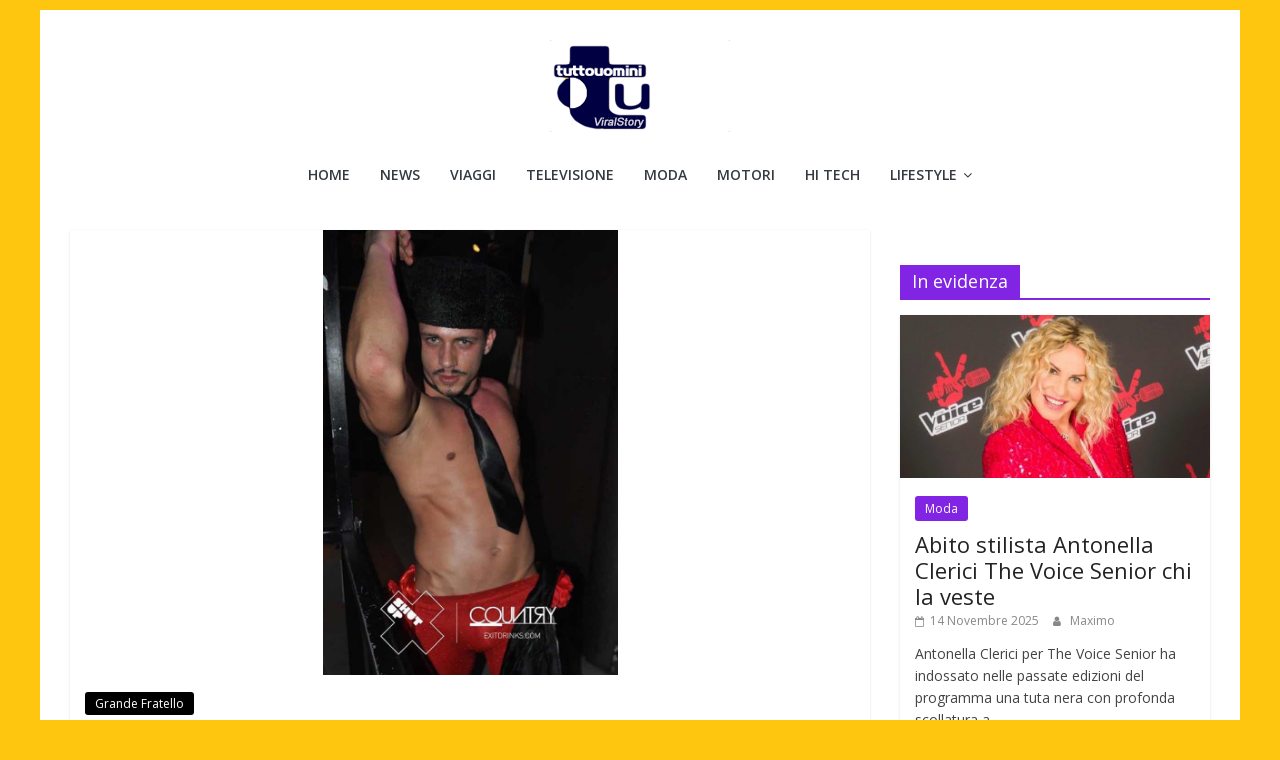

--- FILE ---
content_type: text/html; charset=UTF-8
request_url: https://www.tuttouomini.it/igor-di-giovanni-eliminato-dal-gf14-la-nomination-non-mi-ha-condizionato/49507/
body_size: 17352
content:
<!DOCTYPE html><html lang="it-IT"><head>  <script async type="text/javascript" src="//clickiocmp.com/t/consent_220501.js"></script> <script data-ad-client="ca-pub-0504921459432715" async data-type="lazy" data-src="https://pagead2.googlesyndication.com/pagead/js/adsbygoogle.js"></script> <meta name="robots" content="max-image-preview:large"><meta charset="UTF-8" /><meta name="viewport" content="width=device-width, initial-scale=1"><link rel="profile" href="http://gmpg.org/xfn/11" /><style>#wpadminbar #wp-admin-bar-p404_free_top_button .ab-icon:before{content:"\f103";color:red;top:2px}</style><meta name='robots' content='index, follow, max-image-preview:large, max-snippet:-1, max-video-preview:-1' /><style>img:is([sizes="auto" i],[sizes^="auto," i]){contain-intrinsic-size:3000px 1500px}</style><link media="all" href="https://www.tuttouomini.it/wp-content/cache/autoptimize/css/autoptimize_d05d9d147528d3477507c267a820b8c2.css" rel="stylesheet"><title>Igor Di Giovanni eliminato dal Gf14. &quot;La nomination non mi ha condizionato&quot; - Tuttouomini</title><meta name="description" content="Igor Di Giovanni eliminato dal Gf14. &quot;La nomination non mi ha condizionato&quot;" /><link rel="canonical" href="https://www.tuttouomini.it/igor-di-giovanni-eliminato-dal-gf14-la-nomination-non-mi-ha-condizionato/49507/" /><meta property="og:locale" content="it_IT" /><meta property="og:type" content="article" /><meta property="og:title" content="Igor Di Giovanni eliminato dal Gf14. &quot;La nomination non mi ha condizionato&quot; - Tuttouomini" /><meta property="og:description" content="Igor Di Giovanni eliminato dal Gf14. &quot;La nomination non mi ha condizionato&quot;" /><meta property="og:url" content="https://www.tuttouomini.it/igor-di-giovanni-eliminato-dal-gf14-la-nomination-non-mi-ha-condizionato/49507/" /><meta property="og:site_name" content="Tuttouomini" /><meta property="article:publisher" content="https://www.facebook.com/pages/Tuttouominiit/49604603640" /><meta property="article:published_time" content="2015-10-16T07:27:16+00:00" /><meta property="og:image" content="https://www.tuttouomini.it/images/2015/10/igor-gf14-nudo-1.jpg" /><meta property="og:image:width" content="650" /><meta property="og:image:height" content="980" /><meta property="og:image:type" content="image/jpeg" /><meta name="author" content="Red" /><meta name="twitter:card" content="summary_large_image" /><meta name="twitter:creator" content="@tuttouomini" /><meta name="twitter:site" content="@tuttouomini" /><meta name="twitter:label1" content="Scritto da" /><meta name="twitter:data1" content="Red" /><meta name="twitter:label2" content="Tempo di lettura stimato" /><meta name="twitter:data2" content="3 minuti" /> <script type="application/ld+json" class="yoast-schema-graph">{"@context":"https://schema.org","@graph":[{"@type":"Article","@id":"https://www.tuttouomini.it/igor-di-giovanni-eliminato-dal-gf14-la-nomination-non-mi-ha-condizionato/49507/#article","isPartOf":{"@id":"https://www.tuttouomini.it/igor-di-giovanni-eliminato-dal-gf14-la-nomination-non-mi-ha-condizionato/49507/"},"author":{"name":"Red","@id":"https://www.tuttouomini.it/#/schema/person/1a574e51b733e87d6d51771247e9ea06"},"headline":"Igor Di Giovanni eliminato dal Gf14. &#8220;La nomination non mi ha condizionato&#8221;","datePublished":"2015-10-16T07:27:16+00:00","mainEntityOfPage":{"@id":"https://www.tuttouomini.it/igor-di-giovanni-eliminato-dal-gf14-la-nomination-non-mi-ha-condizionato/49507/"},"wordCount":551,"publisher":{"@id":"https://www.tuttouomini.it/#organization"},"image":{"@id":"https://www.tuttouomini.it/igor-di-giovanni-eliminato-dal-gf14-la-nomination-non-mi-ha-condizionato/49507/#primaryimage"},"thumbnailUrl":"https://www.tuttouomini.it/images/2015/10/igor-gf14-nudo-1.jpg","keywords":["chi è stato eliminato dal gf14","Grande Fratello","igor eliminato","igor gf14","igord di giovanni"],"articleSection":["Grande Fratello"],"inLanguage":"it-IT"},{"@type":"WebPage","@id":"https://www.tuttouomini.it/igor-di-giovanni-eliminato-dal-gf14-la-nomination-non-mi-ha-condizionato/49507/","url":"https://www.tuttouomini.it/igor-di-giovanni-eliminato-dal-gf14-la-nomination-non-mi-ha-condizionato/49507/","name":"Igor Di Giovanni eliminato dal Gf14. \"La nomination non mi ha condizionato\" - Tuttouomini","isPartOf":{"@id":"https://www.tuttouomini.it/#website"},"primaryImageOfPage":{"@id":"https://www.tuttouomini.it/igor-di-giovanni-eliminato-dal-gf14-la-nomination-non-mi-ha-condizionato/49507/#primaryimage"},"image":{"@id":"https://www.tuttouomini.it/igor-di-giovanni-eliminato-dal-gf14-la-nomination-non-mi-ha-condizionato/49507/#primaryimage"},"thumbnailUrl":"https://www.tuttouomini.it/images/2015/10/igor-gf14-nudo-1.jpg","datePublished":"2015-10-16T07:27:16+00:00","description":"Igor Di Giovanni eliminato dal Gf14. \"La nomination non mi ha condizionato\"","breadcrumb":{"@id":"https://www.tuttouomini.it/igor-di-giovanni-eliminato-dal-gf14-la-nomination-non-mi-ha-condizionato/49507/#breadcrumb"},"inLanguage":"it-IT","potentialAction":[{"@type":"ReadAction","target":["https://www.tuttouomini.it/igor-di-giovanni-eliminato-dal-gf14-la-nomination-non-mi-ha-condizionato/49507/"]}]},{"@type":"ImageObject","inLanguage":"it-IT","@id":"https://www.tuttouomini.it/igor-di-giovanni-eliminato-dal-gf14-la-nomination-non-mi-ha-condizionato/49507/#primaryimage","url":"https://www.tuttouomini.it/images/2015/10/igor-gf14-nudo-1.jpg","contentUrl":"https://www.tuttouomini.it/images/2015/10/igor-gf14-nudo-1.jpg","width":650,"height":980,"caption":"igor gf14 eliminato"},{"@type":"BreadcrumbList","@id":"https://www.tuttouomini.it/igor-di-giovanni-eliminato-dal-gf14-la-nomination-non-mi-ha-condizionato/49507/#breadcrumb","itemListElement":[{"@type":"ListItem","position":1,"name":"Home","item":"https://www.tuttouomini.it/"},{"@type":"ListItem","position":2,"name":"Igor Di Giovanni eliminato dal Gf14. &#8220;La nomination non mi ha condizionato&#8221;"}]},{"@type":"WebSite","@id":"https://www.tuttouomini.it/#website","url":"https://www.tuttouomini.it/","name":"Tuttouomini","description":"News, Tv, Cinema, Motori, gay news e la moda maschile","publisher":{"@id":"https://www.tuttouomini.it/#organization"},"potentialAction":[{"@type":"SearchAction","target":{"@type":"EntryPoint","urlTemplate":"https://www.tuttouomini.it/?s={search_term_string}"},"query-input":{"@type":"PropertyValueSpecification","valueRequired":true,"valueName":"search_term_string"}}],"inLanguage":"it-IT"},{"@type":"Organization","@id":"https://www.tuttouomini.it/#organization","name":"Tuttouomini","url":"https://www.tuttouomini.it/","logo":{"@type":"ImageObject","inLanguage":"it-IT","@id":"https://www.tuttouomini.it/#/schema/logo/image/","url":"https://www.tuttouomini.it/images/2016/2/cropped-logoviral-1.png","contentUrl":"https://www.tuttouomini.it/images/2016/2/cropped-logoviral-1.png","width":180,"height":92,"caption":"Tuttouomini"},"image":{"@id":"https://www.tuttouomini.it/#/schema/logo/image/"},"sameAs":["https://www.facebook.com/pages/Tuttouominiit/49604603640","https://x.com/tuttouomini","http://instagram.com/tuttouomini"]},{"@type":"Person","@id":"https://www.tuttouomini.it/#/schema/person/1a574e51b733e87d6d51771247e9ea06","name":"Red","image":{"@type":"ImageObject","inLanguage":"it-IT","@id":"https://www.tuttouomini.it/#/schema/person/image/","url":"https://secure.gravatar.com/avatar/81cbee6c62c21524c0e19a4e605abe86?s=96&d=mm&r=g","contentUrl":"https://secure.gravatar.com/avatar/81cbee6c62c21524c0e19a4e605abe86?s=96&d=mm&r=g","caption":"Red"},"description":"Tuttouomini.it, il celebrity magazine gay più letto in Italia !","sameAs":["http://www.tuttouomini.it"],"url":"https://www.tuttouomini.it/author/tuttouomini-it/"}]}</script> <link rel='dns-prefetch' href='//platform-api.sharethis.com' /><link rel="alternate" type="application/rss+xml" title="Tuttouomini &raquo; Feed" href="https://www.tuttouomini.it/feed/" /><style id='wp-block-library-theme-inline-css' type='text/css'>.wp-block-audio :where(figcaption){color:#555;font-size:13px;text-align:center}.is-dark-theme .wp-block-audio :where(figcaption){color:#ffffffa6}.wp-block-audio{margin:0 0 1em}.wp-block-code{border:1px solid #ccc;border-radius:4px;font-family:Menlo,Consolas,monaco,monospace;padding:.8em 1em}.wp-block-embed :where(figcaption){color:#555;font-size:13px;text-align:center}.is-dark-theme .wp-block-embed :where(figcaption){color:#ffffffa6}.wp-block-embed{margin:0 0 1em}.blocks-gallery-caption{color:#555;font-size:13px;text-align:center}.is-dark-theme .blocks-gallery-caption{color:#ffffffa6}:root :where(.wp-block-image figcaption){color:#555;font-size:13px;text-align:center}.is-dark-theme :root :where(.wp-block-image figcaption){color:#ffffffa6}.wp-block-image{margin:0 0 1em}.wp-block-pullquote{border-bottom:4px solid;border-top:4px solid;color:currentColor;margin-bottom:1.75em}.wp-block-pullquote cite,.wp-block-pullquote footer,.wp-block-pullquote__citation{color:currentColor;font-size:.8125em;font-style:normal;text-transform:uppercase}.wp-block-quote{border-left:.25em solid;margin:0 0 1.75em;padding-left:1em}.wp-block-quote cite,.wp-block-quote footer{color:currentColor;font-size:.8125em;font-style:normal;position:relative}.wp-block-quote:where(.has-text-align-right){border-left:none;border-right:.25em solid;padding-left:0;padding-right:1em}.wp-block-quote:where(.has-text-align-center){border:none;padding-left:0}.wp-block-quote.is-large,.wp-block-quote.is-style-large,.wp-block-quote:where(.is-style-plain){border:none}.wp-block-search .wp-block-search__label{font-weight:700}.wp-block-search__button{border:1px solid #ccc;padding:.375em .625em}:where(.wp-block-group.has-background){padding:1.25em 2.375em}.wp-block-separator.has-css-opacity{opacity:.4}.wp-block-separator{border:none;border-bottom:2px solid;margin-left:auto;margin-right:auto}.wp-block-separator.has-alpha-channel-opacity{opacity:1}.wp-block-separator:not(.is-style-wide):not(.is-style-dots){width:100px}.wp-block-separator.has-background:not(.is-style-dots){border-bottom:none;height:1px}.wp-block-separator.has-background:not(.is-style-wide):not(.is-style-dots){height:2px}.wp-block-table{margin:0 0 1em}.wp-block-table td,.wp-block-table th{word-break:normal}.wp-block-table :where(figcaption){color:#555;font-size:13px;text-align:center}.is-dark-theme .wp-block-table :where(figcaption){color:#ffffffa6}.wp-block-video :where(figcaption){color:#555;font-size:13px;text-align:center}.is-dark-theme .wp-block-video :where(figcaption){color:#ffffffa6}.wp-block-video{margin:0 0 1em}:root :where(.wp-block-template-part.has-background){margin-bottom:0;margin-top:0;padding:1.25em 2.375em}</style><style id='classic-theme-styles-inline-css' type='text/css'>/*! This file is auto-generated */
.wp-block-button__link{color:#fff;background-color:#32373c;border-radius:9999px;box-shadow:none;text-decoration:none;padding:calc(.667em + 2px) calc(1.333em + 2px);font-size:1.125em}.wp-block-file__button{background:#32373c;color:#fff;text-decoration:none}</style><style id='global-styles-inline-css' type='text/css'>:root{--wp--preset--aspect-ratio--square:1;--wp--preset--aspect-ratio--4-3:4/3;--wp--preset--aspect-ratio--3-4:3/4;--wp--preset--aspect-ratio--3-2:3/2;--wp--preset--aspect-ratio--2-3:2/3;--wp--preset--aspect-ratio--16-9:16/9;--wp--preset--aspect-ratio--9-16:9/16;--wp--preset--color--black:#000;--wp--preset--color--cyan-bluish-gray:#abb8c3;--wp--preset--color--white:#fff;--wp--preset--color--pale-pink:#f78da7;--wp--preset--color--vivid-red:#cf2e2e;--wp--preset--color--luminous-vivid-orange:#ff6900;--wp--preset--color--luminous-vivid-amber:#fcb900;--wp--preset--color--light-green-cyan:#7bdcb5;--wp--preset--color--vivid-green-cyan:#00d084;--wp--preset--color--pale-cyan-blue:#8ed1fc;--wp--preset--color--vivid-cyan-blue:#0693e3;--wp--preset--color--vivid-purple:#9b51e0;--wp--preset--gradient--vivid-cyan-blue-to-vivid-purple:linear-gradient(135deg,rgba(6,147,227,1) 0%,#9b51e0 100%);--wp--preset--gradient--light-green-cyan-to-vivid-green-cyan:linear-gradient(135deg,#7adcb4 0%,#00d082 100%);--wp--preset--gradient--luminous-vivid-amber-to-luminous-vivid-orange:linear-gradient(135deg,rgba(252,185,0,1) 0%,rgba(255,105,0,1) 100%);--wp--preset--gradient--luminous-vivid-orange-to-vivid-red:linear-gradient(135deg,rgba(255,105,0,1) 0%,#cf2e2e 100%);--wp--preset--gradient--very-light-gray-to-cyan-bluish-gray:linear-gradient(135deg,#eee 0%,#a9b8c3 100%);--wp--preset--gradient--cool-to-warm-spectrum:linear-gradient(135deg,#4aeadc 0%,#9778d1 20%,#cf2aba 40%,#ee2c82 60%,#fb6962 80%,#fef84c 100%);--wp--preset--gradient--blush-light-purple:linear-gradient(135deg,#ffceec 0%,#9896f0 100%);--wp--preset--gradient--blush-bordeaux:linear-gradient(135deg,#fecda5 0%,#fe2d2d 50%,#6b003e 100%);--wp--preset--gradient--luminous-dusk:linear-gradient(135deg,#ffcb70 0%,#c751c0 50%,#4158d0 100%);--wp--preset--gradient--pale-ocean:linear-gradient(135deg,#fff5cb 0%,#b6e3d4 50%,#33a7b5 100%);--wp--preset--gradient--electric-grass:linear-gradient(135deg,#caf880 0%,#71ce7e 100%);--wp--preset--gradient--midnight:linear-gradient(135deg,#020381 0%,#2874fc 100%);--wp--preset--font-size--small:13px;--wp--preset--font-size--medium:20px;--wp--preset--font-size--large:36px;--wp--preset--font-size--x-large:42px;--wp--preset--spacing--20:.44rem;--wp--preset--spacing--30:.67rem;--wp--preset--spacing--40:1rem;--wp--preset--spacing--50:1.5rem;--wp--preset--spacing--60:2.25rem;--wp--preset--spacing--70:3.38rem;--wp--preset--spacing--80:5.06rem;--wp--preset--shadow--natural:6px 6px 9px rgba(0,0,0,.2);--wp--preset--shadow--deep:12px 12px 50px rgba(0,0,0,.4);--wp--preset--shadow--sharp:6px 6px 0px rgba(0,0,0,.2);--wp--preset--shadow--outlined:6px 6px 0px -3px rgba(255,255,255,1),6px 6px rgba(0,0,0,1);--wp--preset--shadow--crisp:6px 6px 0px rgba(0,0,0,1)}:where(.is-layout-flex){gap:.5em}:where(.is-layout-grid){gap:.5em}body .is-layout-flex{display:flex}.is-layout-flex{flex-wrap:wrap;align-items:center}.is-layout-flex>:is(*,div){margin:0}body .is-layout-grid{display:grid}.is-layout-grid>:is(*,div){margin:0}:where(.wp-block-columns.is-layout-flex){gap:2em}:where(.wp-block-columns.is-layout-grid){gap:2em}:where(.wp-block-post-template.is-layout-flex){gap:1.25em}:where(.wp-block-post-template.is-layout-grid){gap:1.25em}.has-black-color{color:var(--wp--preset--color--black) !important}.has-cyan-bluish-gray-color{color:var(--wp--preset--color--cyan-bluish-gray) !important}.has-white-color{color:var(--wp--preset--color--white) !important}.has-pale-pink-color{color:var(--wp--preset--color--pale-pink) !important}.has-vivid-red-color{color:var(--wp--preset--color--vivid-red) !important}.has-luminous-vivid-orange-color{color:var(--wp--preset--color--luminous-vivid-orange) !important}.has-luminous-vivid-amber-color{color:var(--wp--preset--color--luminous-vivid-amber) !important}.has-light-green-cyan-color{color:var(--wp--preset--color--light-green-cyan) !important}.has-vivid-green-cyan-color{color:var(--wp--preset--color--vivid-green-cyan) !important}.has-pale-cyan-blue-color{color:var(--wp--preset--color--pale-cyan-blue) !important}.has-vivid-cyan-blue-color{color:var(--wp--preset--color--vivid-cyan-blue) !important}.has-vivid-purple-color{color:var(--wp--preset--color--vivid-purple) !important}.has-black-background-color{background-color:var(--wp--preset--color--black) !important}.has-cyan-bluish-gray-background-color{background-color:var(--wp--preset--color--cyan-bluish-gray) !important}.has-white-background-color{background-color:var(--wp--preset--color--white) !important}.has-pale-pink-background-color{background-color:var(--wp--preset--color--pale-pink) !important}.has-vivid-red-background-color{background-color:var(--wp--preset--color--vivid-red) !important}.has-luminous-vivid-orange-background-color{background-color:var(--wp--preset--color--luminous-vivid-orange) !important}.has-luminous-vivid-amber-background-color{background-color:var(--wp--preset--color--luminous-vivid-amber) !important}.has-light-green-cyan-background-color{background-color:var(--wp--preset--color--light-green-cyan) !important}.has-vivid-green-cyan-background-color{background-color:var(--wp--preset--color--vivid-green-cyan) !important}.has-pale-cyan-blue-background-color{background-color:var(--wp--preset--color--pale-cyan-blue) !important}.has-vivid-cyan-blue-background-color{background-color:var(--wp--preset--color--vivid-cyan-blue) !important}.has-vivid-purple-background-color{background-color:var(--wp--preset--color--vivid-purple) !important}.has-black-border-color{border-color:var(--wp--preset--color--black) !important}.has-cyan-bluish-gray-border-color{border-color:var(--wp--preset--color--cyan-bluish-gray) !important}.has-white-border-color{border-color:var(--wp--preset--color--white) !important}.has-pale-pink-border-color{border-color:var(--wp--preset--color--pale-pink) !important}.has-vivid-red-border-color{border-color:var(--wp--preset--color--vivid-red) !important}.has-luminous-vivid-orange-border-color{border-color:var(--wp--preset--color--luminous-vivid-orange) !important}.has-luminous-vivid-amber-border-color{border-color:var(--wp--preset--color--luminous-vivid-amber) !important}.has-light-green-cyan-border-color{border-color:var(--wp--preset--color--light-green-cyan) !important}.has-vivid-green-cyan-border-color{border-color:var(--wp--preset--color--vivid-green-cyan) !important}.has-pale-cyan-blue-border-color{border-color:var(--wp--preset--color--pale-cyan-blue) !important}.has-vivid-cyan-blue-border-color{border-color:var(--wp--preset--color--vivid-cyan-blue) !important}.has-vivid-purple-border-color{border-color:var(--wp--preset--color--vivid-purple) !important}.has-vivid-cyan-blue-to-vivid-purple-gradient-background{background:var(--wp--preset--gradient--vivid-cyan-blue-to-vivid-purple) !important}.has-light-green-cyan-to-vivid-green-cyan-gradient-background{background:var(--wp--preset--gradient--light-green-cyan-to-vivid-green-cyan) !important}.has-luminous-vivid-amber-to-luminous-vivid-orange-gradient-background{background:var(--wp--preset--gradient--luminous-vivid-amber-to-luminous-vivid-orange) !important}.has-luminous-vivid-orange-to-vivid-red-gradient-background{background:var(--wp--preset--gradient--luminous-vivid-orange-to-vivid-red) !important}.has-very-light-gray-to-cyan-bluish-gray-gradient-background{background:var(--wp--preset--gradient--very-light-gray-to-cyan-bluish-gray) !important}.has-cool-to-warm-spectrum-gradient-background{background:var(--wp--preset--gradient--cool-to-warm-spectrum) !important}.has-blush-light-purple-gradient-background{background:var(--wp--preset--gradient--blush-light-purple) !important}.has-blush-bordeaux-gradient-background{background:var(--wp--preset--gradient--blush-bordeaux) !important}.has-luminous-dusk-gradient-background{background:var(--wp--preset--gradient--luminous-dusk) !important}.has-pale-ocean-gradient-background{background:var(--wp--preset--gradient--pale-ocean) !important}.has-electric-grass-gradient-background{background:var(--wp--preset--gradient--electric-grass) !important}.has-midnight-gradient-background{background:var(--wp--preset--gradient--midnight) !important}.has-small-font-size{font-size:var(--wp--preset--font-size--small) !important}.has-medium-font-size{font-size:var(--wp--preset--font-size--medium) !important}.has-large-font-size{font-size:var(--wp--preset--font-size--large) !important}.has-x-large-font-size{font-size:var(--wp--preset--font-size--x-large) !important}:where(.wp-block-post-template.is-layout-flex){gap:1.25em}:where(.wp-block-post-template.is-layout-grid){gap:1.25em}:where(.wp-block-columns.is-layout-flex){gap:2em}:where(.wp-block-columns.is-layout-grid){gap:2em}:root :where(.wp-block-pullquote){font-size:1.5em;line-height:1.6}</style><style id='colormag_style-inline-css' type='text/css'>.colormag-button,blockquote,button,input[type=reset],input[type=button],input[type=submit],#masthead.colormag-header-clean #site-navigation.main-small-navigation .menu-toggle,.fa.search-top:hover,#masthead.colormag-header-classic #site-navigation.main-small-navigation .menu-toggle,.main-navigation ul li.focus>a,#masthead.colormag-header-classic .main-navigation ul ul.sub-menu li.focus>a,.home-icon.front_page_on,.main-navigation a:hover,.main-navigation ul li ul li a:hover,.main-navigation ul li ul li:hover>a,.main-navigation ul li.current-menu-ancestor>a,.main-navigation ul li.current-menu-item ul li a:hover,.main-navigation ul li.current-menu-item>a,.main-navigation ul li.current_page_ancestor>a,.main-navigation ul li.current_page_item>a,.main-navigation ul li:hover>a,.main-small-navigation li a:hover,.site-header .menu-toggle:hover,#masthead.colormag-header-classic .main-navigation ul ul.sub-menu li:hover>a,#masthead.colormag-header-classic .main-navigation ul ul.sub-menu li.current-menu-ancestor>a,#masthead.colormag-header-classic .main-navigation ul ul.sub-menu li.current-menu-item>a,#masthead .main-small-navigation li:hover>a,#masthead .main-small-navigation li.current-page-ancestor>a,#masthead .main-small-navigation li.current-menu-ancestor>a,#masthead .main-small-navigation li.current-page-item>a,#masthead .main-small-navigation li.current-menu-item>a,.main-small-navigation .current-menu-item>a,.main-small-navigation .current_page_item>a,.promo-button-area a:hover,#content .wp-pagenavi .current,#content .wp-pagenavi a:hover,.format-link .entry-content a,.pagination span,.comments-area .comment-author-link span,#secondary .widget-title span,.footer-widgets-area .widget-title span,.colormag-footer--classic .footer-widgets-area .widget-title span:before,.advertisement_above_footer .widget-title span,#content .post .article-content .above-entry-meta .cat-links a,.page-header .page-title span,.entry-meta .post-format i,.more-link,.no-post-thumbnail,.widget_featured_slider .slide-content .above-entry-meta .cat-links a,.widget_highlighted_posts .article-content .above-entry-meta .cat-links a,.widget_featured_posts .article-content .above-entry-meta .cat-links a,.widget_featured_posts .widget-title span,.widget_slider_area .widget-title span,.widget_beside_slider .widget-title span,.wp-block-quote,.wp-block-quote.is-style-large,.wp-block-quote.has-text-align-right{background-color:#000}#site-title a,.next a:hover,.previous a:hover,.social-links i.fa:hover,a,#masthead.colormag-header-clean .social-links li:hover i.fa,#masthead.colormag-header-classic .social-links li:hover i.fa,#masthead.colormag-header-clean .breaking-news .newsticker a:hover,#masthead.colormag-header-classic .breaking-news .newsticker a:hover,#masthead.colormag-header-classic #site-navigation .fa.search-top:hover,#masthead.colormag-header-classic #site-navigation.main-navigation .random-post a:hover .fa-random,.dark-skin #masthead.colormag-header-classic #site-navigation.main-navigation .home-icon:hover .fa,#masthead .main-small-navigation li:hover>.sub-toggle i,.better-responsive-menu #masthead .main-small-navigation .sub-toggle.active .fa,#masthead.colormag-header-classic .main-navigation .home-icon a:hover .fa,.pagination a span:hover,#content .comments-area a.comment-edit-link:hover,#content .comments-area a.comment-permalink:hover,#content .comments-area article header cite a:hover,.comments-area .comment-author-link a:hover,.comment .comment-reply-link:hover,.nav-next a,.nav-previous a,.footer-widgets-area a:hover,a#scroll-up i,#content .post .article-content .entry-title a:hover,.entry-meta .byline i,.entry-meta .cat-links i,.entry-meta a,.post .entry-title a:hover,.search .entry-title a:hover,.entry-meta .comments-link a:hover,.entry-meta .edit-link a:hover,.entry-meta .posted-on a:hover,.entry-meta .tag-links a:hover,.single #content .tags a:hover,.post-box .entry-meta .cat-links a:hover,.post-box .entry-meta .posted-on a:hover,.post.post-box .entry-title a:hover,.widget_featured_slider .slide-content .below-entry-meta .byline a:hover,.widget_featured_slider .slide-content .below-entry-meta .comments a:hover,.widget_featured_slider .slide-content .below-entry-meta .posted-on a:hover,.widget_featured_slider .slide-content .entry-title a:hover,.byline a:hover,.comments a:hover,.edit-link a:hover,.posted-on a:hover,.tag-links a:hover,.widget_highlighted_posts .article-content .below-entry-meta .byline a:hover,.widget_highlighted_posts .article-content .below-entry-meta .comments a:hover,.widget_highlighted_posts .article-content .below-entry-meta .posted-on a:hover,.widget_highlighted_posts .article-content .entry-title a:hover,.widget_featured_posts .article-content .entry-title a:hover,.related-posts-main-title .fa,.single-related-posts .article-content .entry-title a:hover{color:#000}#site-navigation{border-top-color:#000}#masthead.colormag-header-classic .main-navigation ul ul.sub-menu li:hover,#masthead.colormag-header-classic .main-navigation ul ul.sub-menu li.current-menu-ancestor,#masthead.colormag-header-classic .main-navigation ul ul.sub-menu li.current-menu-item,#masthead.colormag-header-classic #site-navigation .menu-toggle,#masthead.colormag-header-classic #site-navigation .menu-toggle:hover,#masthead.colormag-header-classic .main-navigation ul>li:hover>a,#masthead.colormag-header-classic .main-navigation ul>li.current-menu-item>a,#masthead.colormag-header-classic .main-navigation ul>li.current-menu-ancestor>a,#masthead.colormag-header-classic .main-navigation ul li.focus>a,.promo-button-area a:hover,.pagination a span:hover{border-color:#000}#secondary .widget-title,.footer-widgets-area .widget-title,.advertisement_above_footer .widget-title,.page-header .page-title,.widget_featured_posts .widget-title,.widget_slider_area .widget-title,.widget_beside_slider .widget-title{border-bottom-color:#000}@media (max-width:768px){.better-responsive-menu .sub-toggle{background-color:#000}}</style> <script type="text/javascript" src="https://www.tuttouomini.it/wp-includes/js/jquery/jquery.min.js" id="jquery-core-js"></script> <script type="text/javascript" id="jquery-js-after">jQuery(document).ready(function(){jQuery(".0c462dd436f142e864de8cb06ab4dc8d").click(function(){jQuery.post("https://www.tuttouomini.it/wp-admin/admin-ajax.php",{"action":"quick_adsense_onpost_ad_click","quick_adsense_onpost_ad_index":jQuery(this).attr("data-index"),"quick_adsense_nonce":"e5b1d891f1",},function(response){});});});</script> <script type="text/javascript" id="share-this-share-buttons-mu-js" data-type="lazy" data-src="//platform-api.sharethis.com/js/sharethis.js"></script> <!--[if lte IE 8]> <script type="text/javascript" src="https://www.tuttouomini.it/wp-content/themes/colormag/js/html5shiv.min.js" id="html5-js"></script> <![endif]--><link rel="alternate" title="oEmbed (JSON)" type="application/json+oembed" href="https://www.tuttouomini.it/wp-json/oembed/1.0/embed?url=https%3A%2F%2Fwww.tuttouomini.it%2Figor-di-giovanni-eliminato-dal-gf14-la-nomination-non-mi-ha-condizionato%2F49507%2F" /><link rel="alternate" title="oEmbed (XML)" type="text/xml+oembed" href="https://www.tuttouomini.it/wp-json/oembed/1.0/embed?url=https%3A%2F%2Fwww.tuttouomini.it%2Figor-di-giovanni-eliminato-dal-gf14-la-nomination-non-mi-ha-condizionato%2F49507%2F&#038;format=xml" /> <script defer data-type="lazy" data-src="https://cdn.onesignal.com/sdks/web/v16/OneSignalSDK.page.js"></script> <style type="text/css" id="custom-background-css">body.custom-background{background-color:#ffc610}</style> <script data-ad-client="ca-pub-0504921459432715" async data-type="lazy" data-src="https://pagead2.googlesyndication.com/pagead/js/adsbygoogle.js"></script> <script type="text/javascript" data-type="lazy" data-src="https://sac.ayads.co/sublime/26054"></script> <script async data-type="lazy" data-src="https://t.seedtag.com/t/3667-1237-01.js"></script>  <script async
     crossorigin="anonymous" data-type="lazy" data-src="https://pagead2.googlesyndication.com/pagead/js/adsbygoogle.js?client=ca-pub-0504921459432715"></script> </head><body class="post-template-default single single-post postid-49507 single-format-standard custom-background wp-custom-logo wp-embed-responsive right-sidebar box-layout better-responsive-menu"><div id="page" class="hfeed site"> <a class="skip-link screen-reader-text" href="#main">Salta al contenuto</a><header id="masthead" class="site-header clearfix colormag-header-classic"><div id="header-text-nav-container" class="clearfix"><div class="inner-wrap"><div id="header-text-nav-wrap" class="clearfix"><div id="header-left-section"><div id="header-logo-image"> <a href="https://www.tuttouomini.it/" class="custom-logo-link" rel="home" data-wpel-link="internal"><img width="180" height="92" src="https://www.tuttouomini.it/images/2016/2/cropped-logoviral-1.png" class="custom-logo" alt="Tuttouomini" decoding="async" /></a></div><div id="header-text" class="screen-reader-text"><h3 id="site-title"> <a href="https://www.tuttouomini.it/" title="Tuttouomini" rel="home" data-wpel-link="internal">Tuttouomini</a></h3><p id="site-description"> News, Tv, Cinema, Motori, gay news e la moda maschile</p></div></div><div id="header-right-section"><div id="header-right-sidebar" class="clearfix"><aside id="search-5" class="widget widget_search clearfix"><form action="https://www.tuttouomini.it/" class="search-form searchform clearfix" method="get" role="search"><div class="search-wrap"> <input type="search"
 class="s field"
 name="s"
 value=""
 placeholder="Cerca"
 /> <button class="search-icon" type="submit"></button></div></form></aside><aside id="categories-4" class="widget widget_categories clearfix"><h3 class="widget-title">Naviga tra le categorie</h3><form action="https://www.tuttouomini.it" method="get"><label class="screen-reader-text" for="cat">Naviga tra le categorie</label><select  name='cat' id='cat' class='postform'><option value='-1'>Seleziona una categoria</option><option class="level-0" value="19">Amici</option><option class="level-0" value="7277">Arredamento e Design</option><option class="level-0" value="22">Calendari maschili</option><option class="level-0" value="16392">Celebrity</option><option class="level-0" value="2">Cinema</option><option class="level-0" value="14984">Come fare</option><option class="level-0" value="19536">Elezioni politiche</option><option class="level-0" value="1234">Euro 2024</option><option class="level-0" value="393">Eventi</option><option class="level-0" value="14763">Expo 2015</option><option class="level-0" value="321">Festival di Sanremo</option><option class="level-0" value="793">Fitness</option><option class="level-0" value="188">Focus on</option><option class="level-0" value="804">Gay Travel</option><option class="level-0" value="11">Giovani</option><option class="level-0" value="3">Gossip</option><option class="level-0" value="21">Grande Fratello</option><option class="level-0" value="16">Hi Tech</option><option class="level-0" value="6878">I Love Boys</option><option class="level-0" value="23">Interviste</option><option class="level-0" value="20">Isola dei Famosi</option><option class="level-0" value="2284">La Talpa</option><option class="level-0" value="4">Libri</option><option class="level-0" value="9965">Lifestyle</option><option class="level-0" value="71">Look Celebrità</option><option class="level-0" value="1">Magazine</option><option class="level-0" value="10">Manager&amp;Co.</option><option class="level-0" value="5">Moda</option><option class="level-0" value="15">Motori</option><option class="level-0" value="6">Musica</option><option class="level-0" value="6536">Natale</option><option class="level-0" value="9">News</option><option class="level-0" value="3713">Nightlife</option><option class="level-0" value="7">Oroscopo</option><option class="level-0" value="6889">Poker e Games</option><option class="level-0" value="2144">PREMIUM</option><option class="level-0" value="4006">Quanto costa</option><option class="level-0" value="749">Salute</option><option class="level-0" value="17">Sesso</option><option class="level-0" value="3477">Shopping</option><option class="level-0" value="1373">Speciale Estate</option><option class="level-0" value="7608">Speciale Mondiali 2010</option><option class="level-0" value="18">Speciali</option><option class="level-0" value="280">Sportivi</option><option class="level-0" value="14727">Storie</option><option class="level-0" value="8">Televisione</option><option class="level-0" value="11976">Tutto Donne</option><option class="level-0" value="810">Tuttouomini Story</option><option class="level-0" value="975">Uomini e Donne</option><option class="level-0" value="14">Viaggi</option><option class="level-0" value="1947">VideoGiochi</option> </select></form></aside><aside id="pages-4" class="widget widget_pages clearfix"><h3 class="widget-title">Pagine</h3><ul><li class="page_item page-item-80023"><a href="https://www.tuttouomini.it/adam/" data-wpel-link="internal">ADAM</a></li><li class="page_item page-item-77726"><a href="https://www.tuttouomini.it/adrion/" data-wpel-link="internal">Adrion</a></li><li class="page_item page-item-83293"><a href="https://www.tuttouomini.it/alessandro/" data-wpel-link="internal">ALESSANDRO</a></li><li class="page_item page-item-76206"><a href="https://www.tuttouomini.it/alex-purdy/" data-wpel-link="internal">Alex Purdy</a></li><li class="page_item page-item-77742"><a href="https://www.tuttouomini.it/alexander/" data-wpel-link="internal">ALEXANDER</a></li><li class="page_item page-item-78192"><a href="https://www.tuttouomini.it/andreas/" data-wpel-link="internal">Andreas</a></li><li class="page_item page-item-77362"><a href="https://www.tuttouomini.it/andrew/" data-wpel-link="internal">Andrew</a></li><li class="page_item page-item-78845"><a href="https://www.tuttouomini.it/arnold-schwarzenegger/" data-wpel-link="internal">Arnold Schwarzenegger</a></li><li class="page_item page-item-77793"><a href="https://www.tuttouomini.it/beach-rats/" data-wpel-link="internal">Beach Rats</a></li><li class="page_item page-item-79625"><a href="https://www.tuttouomini.it/beckham-per-boss/" data-wpel-link="internal">Beckham per Boss</a></li><li class="page_item page-item-81930"><a href="https://www.tuttouomini.it/bernabei/" data-wpel-link="internal">Bernabei</a></li><li class="page_item page-item-80742"><a href="https://www.tuttouomini.it/berruti-frontal/" data-wpel-link="internal">Berruti frontal</a></li><li class="page_item page-item-77271"><a href="https://www.tuttouomini.it/bob/" data-wpel-link="internal">BOB</a></li><li class="page_item page-item-78339"><a href="https://www.tuttouomini.it/bomer/" data-wpel-link="internal">Bomer</a></li><li class="page_item page-item-78543"><a href="https://www.tuttouomini.it/bravo/" data-wpel-link="internal">Bravo</a></li><li class="page_item page-item-80676"><a href="https://www.tuttouomini.it/brody-the-brutalist/" data-wpel-link="internal">Brody The Brutalist</a></li><li class="page_item page-item-77395"><a href="https://www.tuttouomini.it/buffon/" data-wpel-link="internal">Buffon</a></li><li class="page_item page-item-76176"><a href="https://www.tuttouomini.it/calciatori-e-zizi/" data-wpel-link="internal">Calciatori e zizì</a></li><li class="page_item page-item-83869"><a href="https://www.tuttouomini.it/can-e-sara-vacanza/" data-wpel-link="internal">Can e Sara vacanza</a></li><li class="page_item page-item-78744"><a href="https://www.tuttouomini.it/can-yaman-2024/" data-wpel-link="internal">Can Yaman 2024</a></li><li class="page_item page-item-77309"><a href="https://www.tuttouomini.it/can-yaman-anziano/" data-wpel-link="internal">CAN YAMAN ANZIANO</a></li><li class="page_item page-item-84511"><a href="https://www.tuttouomini.it/can-yaman-e-sara-foto/" data-wpel-link="internal">CAN YAMAN E SARA FOTO</a></li><li class="page_item page-item-83956"><a href="https://www.tuttouomini.it/can-yaman-vacanza-a-bodrum/" data-wpel-link="internal">Can Yaman vacanza a Bodrum</a></li><li class="page_item page-item-77294"><a href="https://www.tuttouomini.it/challengers/" data-wpel-link="internal">Challengers</a></li><li class="page_item page-item-54860"><a href="https://www.tuttouomini.it/contatti/" data-wpel-link="internal">Contatti</a></li><li class="page_item page-item-84561"><a href="https://www.tuttouomini.it/cruz-beckham/" data-wpel-link="internal">Cruz Beckham</a></li><li class="page_item page-item-84768"><a href="https://www.tuttouomini.it/daddi/" data-wpel-link="internal">Daddi</a></li><li class="page_item page-item-80169"><a href="https://www.tuttouomini.it/damiano/" data-wpel-link="internal">DAMIANO</a></li><li class="page_item page-item-80638"><a href="https://www.tuttouomini.it/damiano-new-single-foto/" data-wpel-link="internal">DAMIANO new single foto</a></li><li class="page_item page-item-78781"><a href="https://www.tuttouomini.it/david-corenswet/" data-wpel-link="internal">David Corenswet</a></li><li class="page_item page-item-77226"><a href="https://www.tuttouomini.it/demartino/" data-wpel-link="internal">Demartino</a></li><li class="page_item page-item-77247"><a href="https://www.tuttouomini.it/di-luigi/" data-wpel-link="internal">Di Luigi</a></li><li class="page_item page-item-64252"><a href="https://www.tuttouomini.it/disabilitare-le-notifiche-di-tuttouomini-it-onesignal/" data-wpel-link="internal">Disabilitare le notifiche di Tuttouomini.it Onesignal</a></li><li class="page_item page-item-2844"><a href="https://www.tuttouomini.it/disclaimer-e-privacy/" data-wpel-link="internal">Disclaimer</a></li><li class="page_item page-item-77323"><a href="https://www.tuttouomini.it/dornan/" data-wpel-link="internal">Dornan</a></li><li class="page_item page-item-77381"><a href="https://www.tuttouomini.it/favino/" data-wpel-link="internal">Favino</a></li><li class="page_item page-item-83628"><a href="https://www.tuttouomini.it/flavio-tentatore-temptation-foto/" data-wpel-link="internal">Flavio Tentatore Temptation foto</a></li><li class="page_item page-item-77202"><a href="https://www.tuttouomini.it/fognini/" data-wpel-link="internal">FOGNINI</a></li><li class="page_item page-item-77969"><a href="https://www.tuttouomini.it/franco/" data-wpel-link="internal">FRANCO</a></li><li class="page_item page-item-78440"><a href="https://www.tuttouomini.it/gf-australia/" data-wpel-link="internal">Gf Australia</a></li><li class="page_item page-item-79770"><a href="https://www.tuttouomini.it/gianmarco-meo-foto-uomini-e-donne/" data-wpel-link="internal">GIANMARCO MEO FOTO UOMINI E DONNE</a></li><li class="page_item page-item-77369"><a href="https://www.tuttouomini.it/giannino/" data-wpel-link="internal">GIANNINO</a></li><li class="page_item page-item-64385"><a href="https://www.tuttouomini.it/tuttouomini-gossip-gay-spettacolo-e-uomini-e-donne/" data-wpel-link="internal">Home</a></li><li class="page_item page-item-81277"><a href="https://www.tuttouomini.it/il-turco/" data-wpel-link="internal">IL TURCO</a></li><li class="page_item page-item-83330"><a href="https://www.tuttouomini.it/javier-fisico/" data-wpel-link="internal">JAVIER FISICO</a></li><li class="page_item page-item-84072"><a href="https://www.tuttouomini.it/javier-sfilata/" data-wpel-link="internal">JAVIER SFILATA</a></li><li class="page_item page-item-78263"><a href="https://www.tuttouomini.it/jesse/" data-wpel-link="internal">Jesse</a></li><li class="page_item page-item-76791"><a href="https://www.tuttouomini.it/john-krasinski/" data-wpel-link="internal">John Krasinski</a></li><li class="page_item page-item-77671"><a href="https://www.tuttouomini.it/justin/" data-wpel-link="internal">Justin</a></li><li class="page_item page-item-80226"><a href="https://www.tuttouomini.it/koch-2/" data-wpel-link="internal">KOCH</a></li><li class="page_item page-item-78120"><a href="https://www.tuttouomini.it/laugher/" data-wpel-link="internal">Laugher</a></li><li class="page_item page-item-78851"><a href="https://www.tuttouomini.it/lautaro/" data-wpel-link="internal">Lautaro</a></li><li class="page_item page-item-77572"><a href="https://www.tuttouomini.it/leonardo/" data-wpel-link="internal">LEONARDO</a></li><li class="page_item page-item-81157"><a href="https://www.tuttouomini.it/lorenzo-gf/" data-wpel-link="internal">LORENZO GF</a></li><li class="page_item page-item-81792"><a href="https://www.tuttouomini.it/lucas/" data-wpel-link="internal">Lucas</a></li><li class="page_item page-item-78517"><a href="https://www.tuttouomini.it/lucas-babbo-natale/" data-wpel-link="internal">LUCAS BABBO NATALE</a></li><li class="page_item page-item-78053"><a href="https://www.tuttouomini.it/luigi/" data-wpel-link="internal">Luigi</a></li><li class="page_item page-item-79804"><a href="https://www.tuttouomini.it/manuel-tentatore-spagna/" data-wpel-link="internal">Manuel Tentatore Spagna</a></li><li class="page_item page-item-81858"><a href="https://www.tuttouomini.it/matt-damon-foto-in-barca/" data-wpel-link="internal">Matt Damon foto in barca</a></li><li class="page_item page-item-77510"><a href="https://www.tuttouomini.it/max/" data-wpel-link="internal">Max</a></li><li class="page_item page-item-79110"><a href="https://www.tuttouomini.it/maxime-gf-foto/" data-wpel-link="internal">MAXIME GF FOTO</a></li><li class="page_item page-item-81056"><a href="https://www.tuttouomini.it/mccann/" data-wpel-link="internal">MCCANN</a></li><li class="page_item page-item-78319"><a href="https://www.tuttouomini.it/michele/" data-wpel-link="internal">MICHELE</a></li><li class="page_item page-item-79850"><a href="https://www.tuttouomini.it/michele-morrone-fisico/" data-wpel-link="internal">Michele Morrone fisico</a></li><li class="page_item page-item-78809"><a href="https://www.tuttouomini.it/miguel-bernardeau/" data-wpel-link="internal">Miguel Bernardeau</a></li><li class="page_item page-item-79913"><a href="https://www.tuttouomini.it/monotya-foto/" data-wpel-link="internal">MONOTYA FOTO</a></li><li class="page_item page-item-77597"><a href="https://www.tuttouomini.it/montano/" data-wpel-link="internal">MONTANO</a></li><li class="page_item page-item-79873"><a href="https://www.tuttouomini.it/morrone-boss/" data-wpel-link="internal">Morrone Boss</a></li><li class="page_item page-item-78154"><a href="https://www.tuttouomini.it/muller/" data-wpel-link="internal">Muller</a></li><li class="page_item page-item-78217"><a href="https://www.tuttouomini.it/muller-foto/" data-wpel-link="internal">MULLER foto</a></li><li class="page_item page-item-83847"><a href="https://www.tuttouomini.it/novak/" data-wpel-link="internal">Novak</a></li><li class="page_item page-item-76865"><a href="https://www.tuttouomini.it/oconnor/" data-wpel-link="internal">OCONNOR</a></li><li class="page_item page-item-77609"><a href="https://www.tuttouomini.it/omar/" data-wpel-link="internal">Omar</a></li><li class="page_item page-item-80444"><a href="https://www.tuttouomini.it/patrick-schwarzenegger/" data-wpel-link="internal">Patrick Schwarzenegger</a></li><li class="page_item page-item-77826"><a href="https://www.tuttouomini.it/pecci/" data-wpel-link="internal">PECCI</a></li><li class="page_item page-item-77041"><a href="https://www.tuttouomini.it/pericle-scene/" data-wpel-link="internal">Pericle scene</a></li><li class="page_item page-item-78671"><a href="https://www.tuttouomini.it/pierre/" data-wpel-link="internal">Pierre</a></li><li class="page_item page-item-76704"><a href="https://www.tuttouomini.it/pietro-attrezzo/" data-wpel-link="internal">PIETRO attrezzo</a></li><li class="page_item page-item-76455"><a href="https://www.tuttouomini.it/pisello-in-campo/" data-wpel-link="internal">Pisello in campo</a></li><li class="page_item page-item-81994"><a href="https://www.tuttouomini.it/pretelli-gif/" data-wpel-link="internal">Pretelli Gif</a></li><li class="page_item page-item-60644"><a href="https://www.tuttouomini.it/privacy/" data-wpel-link="internal">Privacy</a></li><li class="page_item page-item-2399"><a href="https://www.tuttouomini.it/pubblicita/" data-wpel-link="internal">Pubblicità su Tuttouomini.it</a></li><li class="page_item page-item-79061"><a href="https://www.tuttouomini.it/queer-foto-hd/" data-wpel-link="internal">Queer foto Hd</a></li><li class="page_item page-item-78380"><a href="https://www.tuttouomini.it/ramazzotti/" data-wpel-link="internal">Ramazzotti</a></li><li class="page_item page-item-2843"><a href="https://www.tuttouomini.it/redazione/" data-wpel-link="internal">Redazione</a></li><li class="page_item page-item-83794"><a href="https://www.tuttouomini.it/rodrigo-vs-can/" data-wpel-link="internal">Rodrigo Vs Can</a></li><li class="page_item page-item-77212"><a href="https://www.tuttouomini.it/sean/" data-wpel-link="internal">Sean</a></li><li class="page_item page-item-78886"><a href="https://www.tuttouomini.it/sebastian/" data-wpel-link="internal">Sebastian</a></li><li class="page_item page-item-84271"><a href="https://www.tuttouomini.it/sebastiano-pigazzi-e-mario-cantone/" data-wpel-link="internal">Sebastiano Pigazzi e Mario Cantone</a></li><li class="page_item page-item-77895"><a href="https://www.tuttouomini.it/senna/" data-wpel-link="internal">SENNA</a></li><li class="page_item page-item-11649"><a href="https://www.tuttouomini.it/sfida/" data-wpel-link="internal">Sfida</a></li><li class="page_item page-item-81329"><a href="https://www.tuttouomini.it/spadino/" data-wpel-link="internal">Spadino</a></li><li class="page_item page-item-82124"><a href="https://www.tuttouomini.it/spadino-isola/" data-wpel-link="internal">Spadino isola</a></li><li class="page_item page-item-78453"><a href="https://www.tuttouomini.it/spartacus-serie/" data-wpel-link="internal">SPARTACUS SERIE</a></li><li class="page_item page-item-77133"><a href="https://www.tuttouomini.it/stallone/" data-wpel-link="internal">Stallone</a></li><li class="page_item page-item-78537"><a href="https://www.tuttouomini.it/starkey/" data-wpel-link="internal">Starkey</a></li><li class="page_item page-item-79753"><a href="https://www.tuttouomini.it/temptation-island-spagna-tradimento-di-lei-con-il-tentatore/" data-wpel-link="internal">Temptation island Spagna tradimento di lei con il tentatore</a></li><li class="page_item page-item-78486"><a href="https://www.tuttouomini.it/toure/" data-wpel-link="internal">Toure</a></li><li class="page_item page-item-82054"><a href="https://www.tuttouomini.it/vincent/" data-wpel-link="internal">VINCENT</a></li><li class="page_item page-item-78007"><a href="https://www.tuttouomini.it/yorgos/" data-wpel-link="internal">Yorgos</a></li></ul></aside></div></div></div></div><nav id="site-navigation" class="main-navigation clearfix" role="navigation"><div class="inner-wrap clearfix"><p class="menu-toggle"></p><div class="menu-primary-container"><ul id="menu-main-menu" class="menu"><li id="menu-item-46080" class="menu-item menu-item-type-custom menu-item-object-custom menu-item-home menu-item-46080"><a href="http://www.tuttouomini.it" data-wpel-link="internal">Home</a></li><li id="menu-item-35466" class="menu-item menu-item-type-taxonomy menu-item-object-category menu-item-35466"><a href="https://www.tuttouomini.it/news-gay/" data-wpel-link="internal">News</a></li><li id="menu-item-63881" class="menu-item menu-item-type-taxonomy menu-item-object-category menu-item-63881"><a href="https://www.tuttouomini.it/viaggi-gay/" data-wpel-link="internal">Viaggi</a></li><li id="menu-item-35463" class="menu-item menu-item-type-taxonomy menu-item-object-category menu-item-35463"><a href="https://www.tuttouomini.it/magazine/televisione/" data-wpel-link="internal">Televisione</a></li><li id="menu-item-35459" class="menu-item menu-item-type-taxonomy menu-item-object-category menu-item-35459"><a href="https://www.tuttouomini.it/magazine/moda/" data-wpel-link="internal">Moda</a></li><li id="menu-item-35465" class="menu-item menu-item-type-taxonomy menu-item-object-category menu-item-35465"><a href="https://www.tuttouomini.it/motori/" data-wpel-link="internal">Motori</a></li><li id="menu-item-35450" class="menu-item menu-item-type-taxonomy menu-item-object-category menu-item-35450"><a href="https://www.tuttouomini.it/hi-tech/" data-wpel-link="internal">Hi Tech</a></li><li id="menu-item-35453" class="menu-item menu-item-type-taxonomy menu-item-object-category menu-item-has-children menu-item-35453"><a href="https://www.tuttouomini.it/lifestyle-2/" data-wpel-link="internal">Lifestyle</a><ul class="sub-menu"><li id="menu-item-66082" class="menu-item menu-item-type-taxonomy menu-item-object-category menu-item-66082"><a href="https://www.tuttouomini.it/hi-tech/arredamento-e-design/" data-wpel-link="internal">Arredamento e Design</a></li></ul></li></ul></div></div></nav></div></header><div id="main" class="clearfix"><div class="inner-wrap clearfix"><div id="primary"><div id="content" class="clearfix"><article id="post-49507" class="post-49507 post type-post status-publish format-standard has-post-thumbnail hentry category-grande-fratello-speciali tag-chi-e-stato-eliminato-dal-gf14 tag-grande-fratello tag-igor-eliminato tag-igor-gf14 tag-igord-di-giovanni"><div class="featured-image"> <img width="295" height="445" src="//www.tuttouomini.it/wp-content/plugins/a3-lazy-load/assets/images/lazy_placeholder.gif" data-lazy-type="image" data-src="https://www.tuttouomini.it/images/2015/10/igor-gf14-nudo-1.jpg" class="lazy lazy-hidden attachment-colormag-featured-image size-colormag-featured-image wp-post-image" alt="igor gf14 eliminato" decoding="async" fetchpriority="high" /><noscript><img width="295" height="445" src="https://www.tuttouomini.it/images/2015/10/igor-gf14-nudo-1.jpg" class="attachment-colormag-featured-image size-colormag-featured-image wp-post-image" alt="igor gf14 eliminato" decoding="async" fetchpriority="high" /></noscript></div><div class="article-content clearfix"><div class="above-entry-meta"><span class="cat-links"><a href="https://www.tuttouomini.it/speciali/grande-fratello-speciali/" rel="category tag" data-wpel-link="internal">Grande Fratello</a>&nbsp;</span></div><header class="entry-header"><h1 class="entry-title"> Igor Di Giovanni eliminato dal Gf14. &#8220;La nomination non mi ha condizionato&#8221;</h1></header><div class="below-entry-meta"> <span class="posted-on"><a href="https://www.tuttouomini.it/igor-di-giovanni-eliminato-dal-gf14-la-nomination-non-mi-ha-condizionato/49507/" title="9:27 am" rel="bookmark" data-wpel-link="internal"><i class="fa fa-calendar-o"></i> <time class="entry-date published updated" datetime="2015-10-16T09:27:16+02:00">16 Ottobre 2015</time></a></span> <span class="byline"> <span class="author vcard"> <i class="fa fa-user"></i> <a class="url fn n" href="https://www.tuttouomini.it/author/tuttouomini-it/" title="Red" data-wpel-link="internal"> Red </a> </span> </span> <span class="tag-links"><i class="fa fa-tags"></i><a href="https://www.tuttouomini.it/tag/chi-e-stato-eliminato-dal-gf14/" rel="tag" data-wpel-link="internal">chi è stato eliminato dal gf14</a>, <a href="https://www.tuttouomini.it/tag/grande-fratello/" rel="tag" data-wpel-link="internal">Grande Fratello</a>, <a href="https://www.tuttouomini.it/tag/igor-eliminato/" rel="tag" data-wpel-link="internal">igor eliminato</a>, <a href="https://www.tuttouomini.it/tag/igor-gf14/" rel="tag" data-wpel-link="internal">igor gf14</a>, <a href="https://www.tuttouomini.it/tag/igord-di-giovanni/" rel="tag" data-wpel-link="internal">igord di giovanni</a></span></div><div class="entry-content clearfix"><div class="0c462dd436f142e864de8cb06ab4dc8d" data-index="10" style="float: none; margin:10px 0 10px 0; text-align:center;"> <script async
     crossorigin="anonymous" data-type="lazy" data-src="https://pagead2.googlesyndication.com/pagead/js/adsbygoogle.js?client=ca-pub-0504921459432715"></script>  <ins class="adsbygoogle"
 style="display:block"
 data-ad-client="ca-pub-0504921459432715"
 data-ad-slot="3828208538"
 data-ad-format="auto"
 data-full-width-responsive="true"></ins> <script data-type="lazy" data-src="[data-uri]"></script> </div><p><strong>Igor Di Giovanni eliminato dal Gf14</strong>. Ebbene sì Igor nella quarta puntata del <strong>Grande Fratello 14</strong> ha dovuto lasciare la casa. Luigi, quindi, ha vinto su di lui. <span id="more-49507"></span></p><h2>Igor Di Giovanni eliminato dal Gf14. &#8220;La nomination non mi ha condizionato&#8221;</h2><p>E’ <strong>Igor Di Giovanni,</strong> 26enne nato in Ucraina e adottato da una famiglia di Palermo all’età di 12 anni, il secondo eliminato di Grande Fratello 14. Igor ha perso la sfida al televoto contro Luigi, scrittore napoletano, e, dopo tre settimane, è stato costretto ad abbandonare la Casa.</p><p>Già nei primi giorni in Casa, Igor ha raccontato agli altri ragazzi la sua storia, di come lui e suo fratello Slavic siano stati abbandonati e cresciuti in due orfanatrofi diversi. “Mia madre ci ha abbandonato per salvarci – ha spiegato il ragazzo &#8211; La situazione in casa non era bella, anzi direi proprio difficile…”. Durante gli anni in istituto, Igor ha viaggiato molto, fino a quando una famiglia di Palermo non gli ha chiesto se voleva essere adottato. Da allora la sua vita è cambiata, ma ha perso i contatti col fratello, ritrovato solo 3 anni fa grazie a un suo amico poliziotto. “Non vedo mio fratello da 15 anni, per 12 non l’ho sentito. Quando il mio amico poliziotto mi ha dato il suo numero l’ho chiamato subito, mi ha detto che la mamma è morta e che vede ogni tanto nostro padre… 3 minuti di telefonata dopo 12 anni… un’adrenalina…”, ha raccontato commuovendosi.</p><div class="0c462dd436f142e864de8cb06ab4dc8d" data-index="2" style="float: none; margin:10px 0 10px 0; text-align:center;"> <script type="text/javascript" class="teads" async="true" data-type="lazy" data-src="//a.teads.tv/page/30734/tag"></script> <br><script async
     crossorigin="anonymous" data-type="lazy" data-src="https://pagead2.googlesyndication.com/pagead/js/adsbygoogle.js?client=ca-pub-0504921459432715"></script>  <ins class="adsbygoogle"
 style="display:block"
 data-ad-client="ca-pub-0504921459432715"
 data-ad-slot="3828208538"
 data-ad-format="auto"
 data-full-width-responsive="true"></ins> <script data-type="lazy" data-src="[data-uri]"></script> </div><p>Igor, durante GF, per la prima settimana ha fatto coppia con <strong>Manfredi</strong>, il pr barese. I due, più inclini al divertimento che alle faccende domestiche, sono stati “rimproverati” dagli altri inquilini proprio perché rei di aver cancellato il loro turno di pulizie dalla lavagna in cucina. Dalla seconda settimana, la loro coppia si è trasformata in un terzetto con l’aggiunta di Valentina, la ballerina modella che, con sua bellezza non ha lasciato indifferente né Igor né gli altri ragazzi in Casa. Più volte Igor ha espresso la sua ammirazione nei confronti della ragazza – soprattutto quando era sotto la doccia, esclamando: “è perfetta, che bona! Gli occhi sono fatti per guardare” &#8211; e si è trovato a difenderla quando è stata attaccata dalle altre ragazze, gelose, secondo l’ucraino, della sua bellezza.</p><p>Durante la prima settimana Igor aveva legato anche con i due fratelli Tuccillo, ma il rapporto poi si è incrinato e gli scontri tra lui e Luigi – finiti in nomination uno contro l’altro durante la scorsa puntata – non sono mancati. Il napoletano gli aveva rimproverato l’utilizzo di alcune parole troppo pesanti, Igor, da parte sua, gli aveva detto che gli metteva in bocca parole che non aveva detto. Qualche discussione tra i due c’è stata anche questa settimana.<br /> A proposito, invece, della nomination – durante la scorsa puntata era stato nominato il terzetto “azzurro” ed è stato Igor a offrirsi di andare al televoto &#8211; Igor ha detto: “la nomination non mi condiziona, ma so su cosa devo lavorare: devo essere più morbido, ma continuerò a dire sempre quello che penso. Odio la gente ipocrita. Se dovessi uscire non mi pento di niente e continuerò a essere quello che sono sempre stato. Non cambierò per niente e per nessuno”.</p><div class="0c462dd436f142e864de8cb06ab4dc8d" data-index="9" style="float: left; margin: 10px 10px 10px 0;"> <script async
     crossorigin="anonymous" data-type="lazy" data-src="https://pagead2.googlesyndication.com/pagead/js/adsbygoogle.js?client=ca-pub-0504921459432715"></script>  <ins class="adsbygoogle"
 style="display:block"
 data-ad-client="ca-pub-0504921459432715"
 data-ad-slot="3828208538"
 data-ad-format="auto"
 data-full-width-responsive="true"></ins> <script data-type="lazy" data-src="[data-uri]"></script> </div><p><strong>Intanto sono spuntate alcuni giorni fa alcune foto ambigue di Igor mezzo rigoglioso in un locale&#8230;gay?</strong></p><div class="0c462dd436f142e864de8cb06ab4dc8d" data-index="6" style="float: none; margin:10px 0 10px 0; text-align:center;"><div class="clever-core-ads"></div> <script data-cfasync="false" type="text/javascript" id="clever-core">(function(document,window){var a,c=document.createElement("script"),f=window.frameElement;c.id="CleverCoreLoader88932";c.src="https://scripts.cleverwebserver.com/0e73694b680e66f58aa48869698d5d35.js";c.async=!0;c.type="text/javascript";c.setAttribute("data-target",window.name||(f&&f.getAttribute("id")));c.setAttribute("data-callback","put-your-callback-function-here");c.setAttribute("data-callback-url-click","put-your-click-macro-here");c.setAttribute("data-callback-url-view","put-your-view-macro-here");try{a=parent.document.getElementsByTagName("script")[0]||document.getElementsByTagName("script")[0];}catch(e){a=!1;}
a||(a=document.getElementsByTagName("head")[0]||document.getElementsByTagName("body")[0]);a.parentNode.insertBefore(c,a);})(document,window);</script> </div><div style="font-size: 0px; height: 0px; line-height: 0px; margin: 0; padding: 0; clear: both;"></div><div style="margin-top: 0px; margin-bottom: 0px;" class="sharethis-inline-share-buttons" ></div><div id='taboola-below-article-thumbnails'></div></div></div></article></div><ul class="default-wp-page clearfix"><li class="previous"><a href="https://www.tuttouomini.it/fedex-un-altro-guaio-un-utente-vuole-denunciarlo-brano-21-grammi/49503/" rel="prev" data-wpel-link="internal"><span class="meta-nav">&larr;</span> Fedex un altro guaio un utente vuole denunciarlo per il brano 21 grammi</a></li><li class="next"><a href="https://www.tuttouomini.it/il-segreto-dei-suoi-occhi-al-cinema-con-nicole-kidman-julia-roberts-e-chiwetel-ejiofor/49512/" rel="next" data-wpel-link="internal">Il Segreto Dei Suoi Occhi al cinema con Nicole Kidman, Julia Roberts e Chiwetel Ejiofor <span class="meta-nav">&rarr;</span></a></li></ul><div class="author-box"><div class="author-img"><img alt='' src="//www.tuttouomini.it/wp-content/plugins/a3-lazy-load/assets/images/lazy_placeholder.gif" data-lazy-type="image" data-src='https://secure.gravatar.com/avatar/81cbee6c62c21524c0e19a4e605abe86?s=100&#038;d=mm&#038;r=g' srcset="" data-srcset='https://secure.gravatar.com/avatar/81cbee6c62c21524c0e19a4e605abe86?s=200&#038;d=mm&#038;r=g 2x' class='lazy lazy-hidden avatar avatar-100 photo' height='100' width='100' loading='lazy' decoding='async'/><noscript><img alt='' src='https://secure.gravatar.com/avatar/81cbee6c62c21524c0e19a4e605abe86?s=100&#038;d=mm&#038;r=g' srcset='https://secure.gravatar.com/avatar/81cbee6c62c21524c0e19a4e605abe86?s=200&#038;d=mm&#038;r=g 2x' class='avatar avatar-100 photo' height='100' width='100' loading='lazy' decoding='async'/></noscript></div><h4 class="author-name">Red</h4><p class="author-description">Tuttouomini.it, il celebrity magazine gay più letto in Italia !</p></div><div class="related-posts-wrapper"><h4 class="related-posts-main-title"> <i class="fa fa-thumbs-up"></i><span>Potrebbe anche interessarti</span></h4><div class="related-posts clearfix"><div class="single-related-posts"><div class="related-posts-thumbnail"> <a href="https://www.tuttouomini.it/grande-fratello-10-esce-daniele-santoianni-le-ovazioni-del-pubblico-contro-veronica/12813/" title="GRANDE FRATELLO 10 &#8211; Esce Daniele Santoianni, le ovazioni del pubblico contro Veronica" data-wpel-link="internal"> <img width="338" height="205" src="//www.tuttouomini.it/wp-content/plugins/a3-lazy-load/assets/images/lazy_placeholder.gif" data-lazy-type="image" data-src="https://www.tuttouomini.it/images/2010/9/immagine29_04.jpg" class="lazy lazy-hidden attachment-colormag-featured-post-medium size-colormag-featured-post-medium wp-post-image" alt="" decoding="async" loading="lazy" /><noscript><img width="338" height="205" src="https://www.tuttouomini.it/images/2010/9/immagine29_04.jpg" class="attachment-colormag-featured-post-medium size-colormag-featured-post-medium wp-post-image" alt="" decoding="async" loading="lazy" /></noscript> </a></div><div class="article-content"><h3 class="entry-title"> <a href="https://www.tuttouomini.it/grande-fratello-10-esce-daniele-santoianni-le-ovazioni-del-pubblico-contro-veronica/12813/" rel="bookmark" title="GRANDE FRATELLO 10 &#8211; Esce Daniele Santoianni, le ovazioni del pubblico contro Veronica" data-wpel-link="internal"> GRANDE FRATELLO 10 &#8211; Esce Daniele Santoianni, le ovazioni del pubblico contro Veronica </a></h3><div class="below-entry-meta"> <span class="posted-on"><a href="https://www.tuttouomini.it/grande-fratello-10-esce-daniele-santoianni-le-ovazioni-del-pubblico-contro-veronica/12813/" title="2:19 pm" rel="bookmark" data-wpel-link="internal"><i class="fa fa-calendar-o"></i> <time class="entry-date published" datetime="2010-01-19T14:19:46+01:00">19 Gennaio 2010</time><time class="updated" datetime="2010-01-19T14:21:16+01:00">19 Gennaio 2010</time></a></span> <span class="byline"> <span class="author vcard"> <i class="fa fa-user"></i> <a class="url fn n" href="https://www.tuttouomini.it/author/fsfrau/" title="fsfrau" data-wpel-link="internal"> fsfrau </a> </span> </span> <span class="comments"> <i class="fa fa-comment"></i><a href="https://www.tuttouomini.it/grande-fratello-10-esce-daniele-santoianni-le-ovazioni-del-pubblico-contro-veronica/12813/#comments" data-wpel-link="internal">1</a> </span></div></div></div><div class="single-related-posts"><div class="related-posts-thumbnail"> <a href="https://www.tuttouomini.it/diego-del-grande-fratello-ancora-al-mucca-assassina/50536/" title="Diego del Grande Fratello ancora al Mucca Assassina" data-wpel-link="internal"> <img width="339" height="205" src="//www.tuttouomini.it/wp-content/plugins/a3-lazy-load/assets/images/lazy_placeholder.gif" data-lazy-type="image" data-src="https://www.tuttouomini.it/images/2016/1/Diego-Grande-Fratello-muccassassina-4.jpg" class="lazy lazy-hidden attachment-colormag-featured-post-medium size-colormag-featured-post-medium wp-post-image" alt="diego grande fratello mucca assassina" decoding="async" loading="lazy" /><noscript><img width="339" height="205" src="https://www.tuttouomini.it/images/2016/1/Diego-Grande-Fratello-muccassassina-4.jpg" class="attachment-colormag-featured-post-medium size-colormag-featured-post-medium wp-post-image" alt="diego grande fratello mucca assassina" decoding="async" loading="lazy" /></noscript> </a></div><div class="article-content"><h3 class="entry-title"> <a href="https://www.tuttouomini.it/diego-del-grande-fratello-ancora-al-mucca-assassina/50536/" rel="bookmark" title="Diego del Grande Fratello ancora al Mucca Assassina" data-wpel-link="internal"> Diego del Grande Fratello ancora al Mucca Assassina </a></h3><div class="below-entry-meta"> <span class="posted-on"><a href="https://www.tuttouomini.it/diego-del-grande-fratello-ancora-al-mucca-assassina/50536/" title="9:02 am" rel="bookmark" data-wpel-link="internal"><i class="fa fa-calendar-o"></i> <time class="entry-date published" datetime="2016-01-22T09:02:49+01:00">22 Gennaio 2016</time><time class="updated" datetime="2023-11-15T20:48:41+01:00">15 Novembre 2023</time></a></span> <span class="byline"> <span class="author vcard"> <i class="fa fa-user"></i> <a class="url fn n" href="https://www.tuttouomini.it/author/tuttouomini-it/" title="Red" data-wpel-link="internal"> Red </a> </span> </span></div></div></div><div class="single-related-posts"><div class="related-posts-thumbnail"> <a href="https://www.tuttouomini.it/caro-giorgio-ronchini-perche-non-ti-tagli-i-capelli/14317/" title="Caro Giorgio Ronchini perchè non ti tagli i capelli ?" data-wpel-link="internal"> <img width="292" height="205" src="//www.tuttouomini.it/wp-content/plugins/a3-lazy-load/assets/images/lazy_placeholder.gif" data-lazy-type="image" data-src="https://www.tuttouomini.it/images/2010/9/gr1.jpg" class="lazy lazy-hidden attachment-colormag-featured-post-medium size-colormag-featured-post-medium wp-post-image" alt="" decoding="async" loading="lazy" /><noscript><img width="292" height="205" src="https://www.tuttouomini.it/images/2010/9/gr1.jpg" class="attachment-colormag-featured-post-medium size-colormag-featured-post-medium wp-post-image" alt="" decoding="async" loading="lazy" /></noscript> </a></div><div class="article-content"><h3 class="entry-title"> <a href="https://www.tuttouomini.it/caro-giorgio-ronchini-perche-non-ti-tagli-i-capelli/14317/" rel="bookmark" title="Caro Giorgio Ronchini perchè non ti tagli i capelli ?" data-wpel-link="internal"> Caro Giorgio Ronchini perchè non ti tagli i capelli ? </a></h3><div class="below-entry-meta"> <span class="posted-on"><a href="https://www.tuttouomini.it/caro-giorgio-ronchini-perche-non-ti-tagli-i-capelli/14317/" title="1:13 pm" rel="bookmark" data-wpel-link="internal"><i class="fa fa-calendar-o"></i> <time class="entry-date published" datetime="2010-03-19T13:13:19+01:00">19 Marzo 2010</time><time class="updated" datetime="2010-03-19T13:22:30+01:00">19 Marzo 2010</time></a></span> <span class="byline"> <span class="author vcard"> <i class="fa fa-user"></i> <a class="url fn n" href="https://www.tuttouomini.it/author/tuttouomini-it/" title="Red" data-wpel-link="internal"> Red </a> </span> </span> <span class="comments"> <i class="fa fa-comment"></i><a href="https://www.tuttouomini.it/caro-giorgio-ronchini-perche-non-ti-tagli-i-capelli/14317/#comments" data-wpel-link="internal">5</a> </span></div></div></div></div></div></div><div id="secondary"><aside id="custom_html-3" class="widget_text widget widget_custom_html clearfix"><div class="textwidget custom-html-widget"><div id='flx-sb-1'></div></div></aside><aside id="custom_html-2" class="widget_text widget widget_custom_html clearfix"><div class="textwidget custom-html-widget"><div class="clever-core-ads"></div> <script data-cfasync="false" type="text/javascript" id="clever-core">(function(document,window){var a,c=document.createElement("script"),f=window.frameElement;c.id="CleverCoreLoader88932";c.src="https://scripts.cleverwebserver.com/0e73694b680e66f58aa48869698d5d35.js";c.async=!0;c.type="text/javascript";c.setAttribute("data-target",window.name||(f&&f.getAttribute("id")));c.setAttribute("data-callback","put-your-callback-function-here");c.setAttribute("data-callback-url-click","put-your-click-macro-here");c.setAttribute("data-callback-url-view","put-your-view-macro-here");try{a=parent.document.getElementsByTagName("script")[0]||document.getElementsByTagName("script")[0];}catch(e){a=!1;}
a||(a=document.getElementsByTagName("head")[0]||document.getElementsByTagName("body")[0]);a.parentNode.insertBefore(c,a);})(document,window);</script></div></aside><aside id="custom_html-4" class="widget_text widget widget_custom_html clearfix"><div class="textwidget custom-html-widget"><div id='flx-sb-2'></div></div></aside><aside id="colormag_featured_posts_vertical_widget-2" class="widget widget_featured_posts widget_featured_posts_vertical widget_featured_meta clearfix"><h3 class="widget-title" style="border-bottom-color:#8224e3;"><span style="background-color:#8224e3;">In evidenza</span></h3><div class="first-post"><div class="single-article clearfix"><figure><a href="https://www.tuttouomini.it/abito-stilista-antonella-clerici-the-voice-senior-chi-la-veste/85448/" title="Abito stilista Antonella Clerici The Voice Senior chi la veste" data-wpel-link="internal"><img width="390" height="205" src="//www.tuttouomini.it/wp-content/plugins/a3-lazy-load/assets/images/lazy_placeholder.gif" data-lazy-type="image" data-src="https://www.tuttouomini.it/images/2024/11/clerici-peso-altezza-stilista-390x205.jpg" class="lazy lazy-hidden attachment-colormag-featured-post-medium size-colormag-featured-post-medium wp-post-image" alt="Antonella Clerici altezza peso età e stilista look a The Voice" title="Abito stilista Antonella Clerici The Voice Senior chi la veste" decoding="async" loading="lazy" /><noscript><img width="390" height="205" src="//www.tuttouomini.it/wp-content/plugins/a3-lazy-load/assets/images/lazy_placeholder.gif" data-lazy-type="image" data-src="https://www.tuttouomini.it/images/2024/11/clerici-peso-altezza-stilista-390x205.jpg" class="lazy lazy-hidden attachment-colormag-featured-post-medium size-colormag-featured-post-medium wp-post-image" alt="Antonella Clerici altezza peso età e stilista look a The Voice" title="Abito stilista Antonella Clerici The Voice Senior chi la veste" decoding="async" loading="lazy" /><noscript><img width="390" height="205" src="https://www.tuttouomini.it/images/2024/11/clerici-peso-altezza-stilista-390x205.jpg" class="attachment-colormag-featured-post-medium size-colormag-featured-post-medium wp-post-image" alt="Antonella Clerici altezza peso età e stilista look a The Voice" title="Abito stilista Antonella Clerici The Voice Senior chi la veste" decoding="async" loading="lazy" /></noscript></noscript></a></figure><div class="article-content"><div class="above-entry-meta"><span class="cat-links"><a href="https://www.tuttouomini.it/magazine/moda/" style="background:#8224e3" rel="category tag" data-wpel-link="internal">Moda</a>&nbsp;</span></div><h3 class="entry-title"> <a href="https://www.tuttouomini.it/abito-stilista-antonella-clerici-the-voice-senior-chi-la-veste/85448/" title="Abito stilista Antonella Clerici The Voice Senior chi la veste" data-wpel-link="internal"> Abito stilista Antonella Clerici The Voice Senior chi la veste </a></h3><div class="below-entry-meta"><span class="posted-on"><a href="https://www.tuttouomini.it/abito-stilista-antonella-clerici-the-voice-senior-chi-la-veste/85448/" title="6:33 pm" rel="bookmark" data-wpel-link="internal"><i class="fa fa-calendar-o"></i> <time class="entry-date published updated" datetime="2025-11-14T18:33:19+01:00">14 Novembre 2025</time></a></span> <span class="byline"> <span class="author vcard"> <i class="fa fa-user"></i> <a class="url fn n" href="https://www.tuttouomini.it/author/maximo/" title="Maximo" data-wpel-link="internal"> Maximo </a> </span> </span></div><div class="entry-content"><p>Antonella Clerici per The Voice Senior ha indossato nelle passate edizioni del programma una tuta nera con profonda scollatura a</p></div></div></div></div><div class="following-post"><div class="single-article clearfix"><figure><a href="https://www.tuttouomini.it/sulla-scia-dei-campioni-quando-le-moto-stradali-provengono-dalla-motogp/85196/" title="Sulla scia dei campioni: quando le moto stradali provengono dalla MotoGP" data-wpel-link="internal"><img width="130" height="86" src="//www.tuttouomini.it/wp-content/plugins/a3-lazy-load/assets/images/lazy_placeholder.gif" data-lazy-type="image" data-src="https://www.tuttouomini.it/images/2020/08/motorcycle-1953342_640.jpg" class="lazy lazy-hidden attachment-colormag-featured-post-small size-colormag-featured-post-small wp-post-image" alt="Polizze moto: come godersi le due ruote in libertà" title="Sulla scia dei campioni: quando le moto stradali provengono dalla MotoGP" decoding="async" loading="lazy" /><noscript><img width="130" height="86" src="//www.tuttouomini.it/wp-content/plugins/a3-lazy-load/assets/images/lazy_placeholder.gif" data-lazy-type="image" data-src="https://www.tuttouomini.it/images/2020/08/motorcycle-1953342_640.jpg" class="lazy lazy-hidden attachment-colormag-featured-post-small size-colormag-featured-post-small wp-post-image" alt="Polizze moto: come godersi le due ruote in libertà" title="Sulla scia dei campioni: quando le moto stradali provengono dalla MotoGP" decoding="async" loading="lazy" /><noscript><img width="130" height="86" src="https://www.tuttouomini.it/images/2020/08/motorcycle-1953342_640.jpg" class="attachment-colormag-featured-post-small size-colormag-featured-post-small wp-post-image" alt="Polizze moto: come godersi le due ruote in libertà" title="Sulla scia dei campioni: quando le moto stradali provengono dalla MotoGP" decoding="async" loading="lazy" /></noscript></noscript></a></figure><div class="article-content"><div class="above-entry-meta"><span class="cat-links"><a href="https://www.tuttouomini.it/magazine/moda/" style="background:#8224e3" rel="category tag" data-wpel-link="internal">Moda</a>&nbsp;</span></div><h3 class="entry-title"> <a href="https://www.tuttouomini.it/sulla-scia-dei-campioni-quando-le-moto-stradali-provengono-dalla-motogp/85196/" title="Sulla scia dei campioni: quando le moto stradali provengono dalla MotoGP" data-wpel-link="internal"> Sulla scia dei campioni: quando le moto stradali provengono dalla MotoGP </a></h3><div class="below-entry-meta"><span class="posted-on"><a href="https://www.tuttouomini.it/sulla-scia-dei-campioni-quando-le-moto-stradali-provengono-dalla-motogp/85196/" title="12:40 pm" rel="bookmark" data-wpel-link="internal"><i class="fa fa-calendar-o"></i> <time class="entry-date published updated" datetime="2025-10-22T12:40:17+02:00">22 Ottobre 2025</time></a></span> <span class="byline"> <span class="author vcard"> <i class="fa fa-user"></i> <a class="url fn n" href="https://www.tuttouomini.it/author/maximo/" title="Maximo" data-wpel-link="internal"> Maximo </a> </span> </span></div></div></div><div class="single-article clearfix"><figure><a href="https://www.tuttouomini.it/il-te-del-principe-harry-gli-sara-costato-caro-lincontro-con-re-carlo-e-la-sua-reazione/84827/" title="Il Tè del Principe Harry gli sarà costato caro: l&#8217;incontro con Re Carlo e la sua reazione" data-wpel-link="internal"><img width="130" height="90" src="//www.tuttouomini.it/wp-content/plugins/a3-lazy-load/assets/images/lazy_placeholder.gif" data-lazy-type="image" data-src="https://www.tuttouomini.it/images/2024/06/pharry1-130x90.jpg" class="lazy lazy-hidden attachment-colormag-featured-post-small size-colormag-featured-post-small wp-post-image" alt="Il Principe Harry si scorda l&#039;intimo e indossa solo i pantaloni (foto)" title="Il Tè del Principe Harry gli sarà costato caro: l&#8217;incontro con Re Carlo e la sua reazione" decoding="async" loading="lazy" srcset="" data-srcset="https://www.tuttouomini.it/images/2024/06/pharry1-130x90.jpg 130w, https://www.tuttouomini.it/images/2024/06/pharry1-392x272.jpg 392w" sizes="auto, (max-width: 130px) 100vw, 130px" /><noscript><img width="130" height="90" src="//www.tuttouomini.it/wp-content/plugins/a3-lazy-load/assets/images/lazy_placeholder.gif" data-lazy-type="image" data-src="https://www.tuttouomini.it/images/2024/06/pharry1-130x90.jpg" class="lazy lazy-hidden attachment-colormag-featured-post-small size-colormag-featured-post-small wp-post-image" alt="Il Principe Harry si scorda l&#039;intimo e indossa solo i pantaloni (foto)" title="Il Tè del Principe Harry gli sarà costato caro: l&#8217;incontro con Re Carlo e la sua reazione" decoding="async" loading="lazy" srcset="" data-srcset="https://www.tuttouomini.it/images/2024/06/pharry1-130x90.jpg 130w, https://www.tuttouomini.it/images/2024/06/pharry1-392x272.jpg 392w" sizes="auto, (max-width: 130px) 100vw, 130px" /><noscript><img width="130" height="90" src="https://www.tuttouomini.it/images/2024/06/pharry1-130x90.jpg" class="attachment-colormag-featured-post-small size-colormag-featured-post-small wp-post-image" alt="Il Principe Harry si scorda l&#039;intimo e indossa solo i pantaloni (foto)" title="Il Tè del Principe Harry gli sarà costato caro: l&#8217;incontro con Re Carlo e la sua reazione" decoding="async" loading="lazy" srcset="https://www.tuttouomini.it/images/2024/06/pharry1-130x90.jpg 130w, https://www.tuttouomini.it/images/2024/06/pharry1-392x272.jpg 392w" sizes="auto, (max-width: 130px) 100vw, 130px" /></noscript></noscript></a></figure><div class="article-content"><div class="above-entry-meta"><span class="cat-links"><a href="https://www.tuttouomini.it/magazine/moda/" style="background:#8224e3" rel="category tag" data-wpel-link="internal">Moda</a>&nbsp;</span></div><h3 class="entry-title"> <a href="https://www.tuttouomini.it/il-te-del-principe-harry-gli-sara-costato-caro-lincontro-con-re-carlo-e-la-sua-reazione/84827/" title="Il Tè del Principe Harry gli sarà costato caro: l&#8217;incontro con Re Carlo e la sua reazione" data-wpel-link="internal"> Il Tè del Principe Harry gli sarà costato caro: l&#8217;incontro con Re Carlo e la sua reazione </a></h3><div class="below-entry-meta"><span class="posted-on"><a href="https://www.tuttouomini.it/il-te-del-principe-harry-gli-sara-costato-caro-lincontro-con-re-carlo-e-la-sua-reazione/84827/" title="11:13 am" rel="bookmark" data-wpel-link="internal"><i class="fa fa-calendar-o"></i> <time class="entry-date published updated" datetime="2025-09-11T11:13:18+02:00">11 Settembre 2025</time></a></span> <span class="byline"> <span class="author vcard"> <i class="fa fa-user"></i> <a class="url fn n" href="https://www.tuttouomini.it/author/maximo/" title="Maximo" data-wpel-link="internal"> Maximo </a> </span> </span></div></div></div><div class="single-article clearfix"><figure><a href="https://www.tuttouomini.it/la-pagella-del-look-di-can-yaman-a-venezia-la-grande-stroncatura-per-il-divo-turco/84755/" title="La pagella del look di Can Yaman a Venezia: la grande stroncatura per il divo turco" data-wpel-link="internal"><img width="130" height="90" src="//www.tuttouomini.it/wp-content/plugins/a3-lazy-load/assets/images/lazy_placeholder.gif" data-lazy-type="image" data-src="https://www.tuttouomini.it/images/2025/09/canyaman-look-venezia-130x90.jpg" class="lazy lazy-hidden attachment-colormag-featured-post-small size-colormag-featured-post-small wp-post-image" alt="La pagella del look di Can Yaman a Venezia: la grande stroncatura per il divo turco" title="La pagella del look di Can Yaman a Venezia: la grande stroncatura per il divo turco" decoding="async" loading="lazy" srcset="" data-srcset="https://www.tuttouomini.it/images/2025/09/canyaman-look-venezia-130x90.jpg 130w, https://www.tuttouomini.it/images/2025/09/canyaman-look-venezia-392x272.jpg 392w" sizes="auto, (max-width: 130px) 100vw, 130px" /><noscript><img width="130" height="90" src="//www.tuttouomini.it/wp-content/plugins/a3-lazy-load/assets/images/lazy_placeholder.gif" data-lazy-type="image" data-src="https://www.tuttouomini.it/images/2025/09/canyaman-look-venezia-130x90.jpg" class="lazy lazy-hidden attachment-colormag-featured-post-small size-colormag-featured-post-small wp-post-image" alt="La pagella del look di Can Yaman a Venezia: la grande stroncatura per il divo turco" title="La pagella del look di Can Yaman a Venezia: la grande stroncatura per il divo turco" decoding="async" loading="lazy" srcset="" data-srcset="https://www.tuttouomini.it/images/2025/09/canyaman-look-venezia-130x90.jpg 130w, https://www.tuttouomini.it/images/2025/09/canyaman-look-venezia-392x272.jpg 392w" sizes="auto, (max-width: 130px) 100vw, 130px" /><noscript><img width="130" height="90" src="https://www.tuttouomini.it/images/2025/09/canyaman-look-venezia-130x90.jpg" class="attachment-colormag-featured-post-small size-colormag-featured-post-small wp-post-image" alt="La pagella del look di Can Yaman a Venezia: la grande stroncatura per il divo turco" title="La pagella del look di Can Yaman a Venezia: la grande stroncatura per il divo turco" decoding="async" loading="lazy" srcset="https://www.tuttouomini.it/images/2025/09/canyaman-look-venezia-130x90.jpg 130w, https://www.tuttouomini.it/images/2025/09/canyaman-look-venezia-392x272.jpg 392w" sizes="auto, (max-width: 130px) 100vw, 130px" /></noscript></noscript></a></figure><div class="article-content"><div class="above-entry-meta"><span class="cat-links"><a href="https://www.tuttouomini.it/magazine/moda/" style="background:#8224e3" rel="category tag" data-wpel-link="internal">Moda</a>&nbsp;</span></div><h3 class="entry-title"> <a href="https://www.tuttouomini.it/la-pagella-del-look-di-can-yaman-a-venezia-la-grande-stroncatura-per-il-divo-turco/84755/" title="La pagella del look di Can Yaman a Venezia: la grande stroncatura per il divo turco" data-wpel-link="internal"> La pagella del look di Can Yaman a Venezia: la grande stroncatura per il divo turco </a></h3><div class="below-entry-meta"><span class="posted-on"><a href="https://www.tuttouomini.it/la-pagella-del-look-di-can-yaman-a-venezia-la-grande-stroncatura-per-il-divo-turco/84755/" title="6:09 pm" rel="bookmark" data-wpel-link="internal"><i class="fa fa-calendar-o"></i> <time class="entry-date published" datetime="2025-09-05T18:09:00+02:00">5 Settembre 2025</time><time class="updated" datetime="2025-09-05T18:09:14+02:00">5 Settembre 2025</time></a></span> <span class="byline"> <span class="author vcard"> <i class="fa fa-user"></i> <a class="url fn n" href="https://www.tuttouomini.it/author/maximo/" title="Maximo" data-wpel-link="internal"> Maximo </a> </span> </span></div></div></div><div class="single-article clearfix"><figure><a href="https://www.tuttouomini.it/trent-alexander-arnold-ci-incanta-con-le-sue-foto-spot-per-ck/84749/" title="Trent Alexander Arnold ci incanta con le sue foto spot per CK" data-wpel-link="internal"><img width="130" height="90" src="//www.tuttouomini.it/wp-content/plugins/a3-lazy-load/assets/images/lazy_placeholder.gif" data-lazy-type="image" data-src="https://www.tuttouomini.it/images/2025/09/trentindex-130x90.jpg" class="lazy lazy-hidden attachment-colormag-featured-post-small size-colormag-featured-post-small wp-post-image" alt="Trent Alexander Arnold ci incanta con le sue foto spot per CK" title="Trent Alexander Arnold ci incanta con le sue foto spot per CK" decoding="async" loading="lazy" srcset="" data-srcset="https://www.tuttouomini.it/images/2025/09/trentindex-130x90.jpg 130w, https://www.tuttouomini.it/images/2025/09/trentindex-392x272.jpg 392w" sizes="auto, (max-width: 130px) 100vw, 130px" /><noscript><img width="130" height="90" src="//www.tuttouomini.it/wp-content/plugins/a3-lazy-load/assets/images/lazy_placeholder.gif" data-lazy-type="image" data-src="https://www.tuttouomini.it/images/2025/09/trentindex-130x90.jpg" class="lazy lazy-hidden attachment-colormag-featured-post-small size-colormag-featured-post-small wp-post-image" alt="Trent Alexander Arnold ci incanta con le sue foto spot per CK" title="Trent Alexander Arnold ci incanta con le sue foto spot per CK" decoding="async" loading="lazy" srcset="" data-srcset="https://www.tuttouomini.it/images/2025/09/trentindex-130x90.jpg 130w, https://www.tuttouomini.it/images/2025/09/trentindex-392x272.jpg 392w" sizes="auto, (max-width: 130px) 100vw, 130px" /><noscript><img width="130" height="90" src="https://www.tuttouomini.it/images/2025/09/trentindex-130x90.jpg" class="attachment-colormag-featured-post-small size-colormag-featured-post-small wp-post-image" alt="Trent Alexander Arnold ci incanta con le sue foto spot per CK" title="Trent Alexander Arnold ci incanta con le sue foto spot per CK" decoding="async" loading="lazy" srcset="https://www.tuttouomini.it/images/2025/09/trentindex-130x90.jpg 130w, https://www.tuttouomini.it/images/2025/09/trentindex-392x272.jpg 392w" sizes="auto, (max-width: 130px) 100vw, 130px" /></noscript></noscript></a></figure><div class="article-content"><div class="above-entry-meta"><span class="cat-links"><a href="https://www.tuttouomini.it/magazine/moda/" style="background:#8224e3" rel="category tag" data-wpel-link="internal">Moda</a>&nbsp;</span></div><h3 class="entry-title"> <a href="https://www.tuttouomini.it/trent-alexander-arnold-ci-incanta-con-le-sue-foto-spot-per-ck/84749/" title="Trent Alexander Arnold ci incanta con le sue foto spot per CK" data-wpel-link="internal"> Trent Alexander Arnold ci incanta con le sue foto spot per CK </a></h3><div class="below-entry-meta"><span class="posted-on"><a href="https://www.tuttouomini.it/trent-alexander-arnold-ci-incanta-con-le-sue-foto-spot-per-ck/84749/" title="5:55 pm" rel="bookmark" data-wpel-link="internal"><i class="fa fa-calendar-o"></i> <time class="entry-date published updated" datetime="2025-09-05T17:55:31+02:00">5 Settembre 2025</time></a></span> <span class="byline"> <span class="author vcard"> <i class="fa fa-user"></i> <a class="url fn n" href="https://www.tuttouomini.it/author/maximo/" title="Maximo" data-wpel-link="internal"> Maximo </a> </span> </span></div></div></div><div class="single-article clearfix"><figure><a href="https://www.tuttouomini.it/valentino-garavani-eta-e-le-sue-parole-sulla-morte-di-giorgio-armani/84737/" title="Valentino Garavani età e le sue parole sulla morte di Giorgio Armani" data-wpel-link="internal"><img width="130" height="90" src="//www.tuttouomini.it/wp-content/plugins/a3-lazy-load/assets/images/lazy_placeholder.gif" data-lazy-type="image" data-src="https://www.tuttouomini.it/images/2025/09/valentino-130x90.jpg" class="lazy lazy-hidden attachment-colormag-featured-post-small size-colormag-featured-post-small wp-post-image" alt="Valentino Garavani età e le sue parole sulla morte di Giorgio Armani" title="Valentino Garavani età e le sue parole sulla morte di Giorgio Armani" decoding="async" loading="lazy" srcset="" data-srcset="https://www.tuttouomini.it/images/2025/09/valentino-130x90.jpg 130w, https://www.tuttouomini.it/images/2025/09/valentino-392x272.jpg 392w" sizes="auto, (max-width: 130px) 100vw, 130px" /><noscript><img width="130" height="90" src="//www.tuttouomini.it/wp-content/plugins/a3-lazy-load/assets/images/lazy_placeholder.gif" data-lazy-type="image" data-src="https://www.tuttouomini.it/images/2025/09/valentino-130x90.jpg" class="lazy lazy-hidden attachment-colormag-featured-post-small size-colormag-featured-post-small wp-post-image" alt="Valentino Garavani età e le sue parole sulla morte di Giorgio Armani" title="Valentino Garavani età e le sue parole sulla morte di Giorgio Armani" decoding="async" loading="lazy" srcset="" data-srcset="https://www.tuttouomini.it/images/2025/09/valentino-130x90.jpg 130w, https://www.tuttouomini.it/images/2025/09/valentino-392x272.jpg 392w" sizes="auto, (max-width: 130px) 100vw, 130px" /><noscript><img width="130" height="90" src="https://www.tuttouomini.it/images/2025/09/valentino-130x90.jpg" class="attachment-colormag-featured-post-small size-colormag-featured-post-small wp-post-image" alt="Valentino Garavani età e le sue parole sulla morte di Giorgio Armani" title="Valentino Garavani età e le sue parole sulla morte di Giorgio Armani" decoding="async" loading="lazy" srcset="https://www.tuttouomini.it/images/2025/09/valentino-130x90.jpg 130w, https://www.tuttouomini.it/images/2025/09/valentino-392x272.jpg 392w" sizes="auto, (max-width: 130px) 100vw, 130px" /></noscript></noscript></a></figure><div class="article-content"><div class="above-entry-meta"><span class="cat-links"><a href="https://www.tuttouomini.it/magazine/moda/" style="background:#8224e3" rel="category tag" data-wpel-link="internal">Moda</a>&nbsp;</span></div><h3 class="entry-title"> <a href="https://www.tuttouomini.it/valentino-garavani-eta-e-le-sue-parole-sulla-morte-di-giorgio-armani/84737/" title="Valentino Garavani età e le sue parole sulla morte di Giorgio Armani" data-wpel-link="internal"> Valentino Garavani età e le sue parole sulla morte di Giorgio Armani </a></h3><div class="below-entry-meta"><span class="posted-on"><a href="https://www.tuttouomini.it/valentino-garavani-eta-e-le-sue-parole-sulla-morte-di-giorgio-armani/84737/" title="11:57 am" rel="bookmark" data-wpel-link="internal"><i class="fa fa-calendar-o"></i> <time class="entry-date published updated" datetime="2025-09-05T11:57:14+02:00">5 Settembre 2025</time></a></span> <span class="byline"> <span class="author vcard"> <i class="fa fa-user"></i> <a class="url fn n" href="https://www.tuttouomini.it/author/maximo/" title="Maximo" data-wpel-link="internal"> Maximo </a> </span> </span></div></div></div></div></aside><aside id="categories-5" class="widget widget_categories clearfix"><h3 class="widget-title"><span>Categorie</span></h3><form action="https://www.tuttouomini.it" method="get"><label class="screen-reader-text" for="categories-dropdown-5">Categorie</label><select  name='cat' id='categories-dropdown-5' class='postform'><option value='-1'>Seleziona una categoria</option><option class="level-0" value="19">Amici</option><option class="level-0" value="7277">Arredamento e Design</option><option class="level-0" value="22">Calendari maschili</option><option class="level-0" value="16392">Celebrity</option><option class="level-0" value="2">Cinema</option><option class="level-0" value="14984">Come fare</option><option class="level-0" value="19536">Elezioni politiche</option><option class="level-0" value="1234">Euro 2024</option><option class="level-0" value="393">Eventi</option><option class="level-0" value="14763">Expo 2015</option><option class="level-0" value="321">Festival di Sanremo</option><option class="level-0" value="793">Fitness</option><option class="level-0" value="188">Focus on</option><option class="level-0" value="804">Gay Travel</option><option class="level-0" value="11">Giovani</option><option class="level-0" value="3">Gossip</option><option class="level-0" value="21">Grande Fratello</option><option class="level-0" value="16">Hi Tech</option><option class="level-0" value="6878">I Love Boys</option><option class="level-0" value="23">Interviste</option><option class="level-0" value="20">Isola dei Famosi</option><option class="level-0" value="2284">La Talpa</option><option class="level-0" value="4">Libri</option><option class="level-0" value="9965">Lifestyle</option><option class="level-0" value="71">Look Celebrità</option><option class="level-0" value="1">Magazine</option><option class="level-0" value="10">Manager&amp;Co.</option><option class="level-0" value="5">Moda</option><option class="level-0" value="15">Motori</option><option class="level-0" value="6">Musica</option><option class="level-0" value="6536">Natale</option><option class="level-0" value="9">News</option><option class="level-0" value="3713">Nightlife</option><option class="level-0" value="7">Oroscopo</option><option class="level-0" value="6889">Poker e Games</option><option class="level-0" value="2144">PREMIUM</option><option class="level-0" value="4006">Quanto costa</option><option class="level-0" value="749">Salute</option><option class="level-0" value="17">Sesso</option><option class="level-0" value="3477">Shopping</option><option class="level-0" value="1373">Speciale Estate</option><option class="level-0" value="7608">Speciale Mondiali 2010</option><option class="level-0" value="18">Speciali</option><option class="level-0" value="280">Sportivi</option><option class="level-0" value="14727">Storie</option><option class="level-0" value="8">Televisione</option><option class="level-0" value="11976">Tutto Donne</option><option class="level-0" value="810">Tuttouomini Story</option><option class="level-0" value="975">Uomini e Donne</option><option class="level-0" value="14">Viaggi</option><option class="level-0" value="1947">VideoGiochi</option> </select></form></aside><aside id="pages-5" class="widget widget_pages clearfix"><h3 class="widget-title"><span>Pagine</span></h3><ul><li class="page_item page-item-54860"><a href="https://www.tuttouomini.it/contatti/" data-wpel-link="internal">Contatti</a></li><li class="page_item page-item-64252"><a href="https://www.tuttouomini.it/disabilitare-le-notifiche-di-tuttouomini-it-onesignal/" data-wpel-link="internal">Disabilitare le notifiche di Tuttouomini.it Onesignal</a></li><li class="page_item page-item-2844"><a href="https://www.tuttouomini.it/disclaimer-e-privacy/" data-wpel-link="internal">Disclaimer</a></li><li class="page_item page-item-64385"><a href="https://www.tuttouomini.it/tuttouomini-gossip-gay-spettacolo-e-uomini-e-donne/" data-wpel-link="internal">Home</a></li><li class="page_item page-item-60644"><a href="https://www.tuttouomini.it/privacy/" data-wpel-link="internal">Privacy</a></li><li class="page_item page-item-2399"><a href="https://www.tuttouomini.it/pubblicita/" data-wpel-link="internal">Pubblicità su Tuttouomini.it</a></li><li class="page_item page-item-2843"><a href="https://www.tuttouomini.it/redazione/" data-wpel-link="internal">Redazione</a></li><li class="page_item page-item-11649"><a href="https://www.tuttouomini.it/sfida/" data-wpel-link="internal">Sfida</a></li></ul></aside></div></div></div><footer id="colophon" class="clearfix"><div class="footer-socket-wrapper clearfix"><div class="inner-wrap"><div class="footer-socket-area"><div class="footer-socket-right-section"></div><div class="footer-socket-left-section"><div class="copyright">Copyright &copy; 2025 <a href="https://www.tuttouomini.it/" title="Tuttouomini" data-wpel-link="internal"><span>Tuttouomini</span></a>. Tutti i diritti riservati.<br>Tema: ColorMag di <a href="https://themegrill.com/themes/colormag" target="_blank" title="ThemeGrill" rel="author nofollow external noopener noreferrer" data-wpel-link="external"><span>ThemeGrill</span></a>. Powered by <a href="https://wordpress.org" target="_blank" title="WordPress" data-wpel-link="external" rel="nofollow external noopener noreferrer"><span>WordPress</span></a>.</div></div></div></div></div></footer> <a href="#masthead" id="scroll-up"><i class="fa fa-chevron-up"></i></a></div>  <script async data-type="lazy" data-src="https://www.googletagmanager.com/gtag/js?id=UA-1105627-2"></script>  <script data-wid="auto" type="text/javascript" data-type="lazy" data-src="https://ads.viralize.tv/display/?zid=AAAh7GSzOG65dWCl"></script>  <script data-wid="auto" type="text/javascript" data-type="lazy" data-src="https://ads.viralize.tv/display/?zid=AAAvDQTZL5f_Dq51"></script> <a href="#" onclick="if(window.__lxG__consent__!==undefined&amp;&amp;window.__lxG__consent__.getState()!==null){window.__lxG__consent__.showConsent()} else {alert(&#039;This function only for users from European Economic Area (EEA)&#039;)}; return false">Change privacy settings</a>  <script type="text/javascript" data-ccid="CC-C9A2F641E083" data-type="lazy" data-src="https://mwtw.presage.io/v1/tag.js"></script> <!DOCTYPE html><html lang="it"><head><meta charset="UTF-8"><title>Popup Iframe una sola volta</title><style>.popup-overlay{position:fixed;top:0;left:0;width:100%;height:100%;background:rgba(0,0,0,.6);display:none;justify-content:center;align-items:center;z-index:9999}.popup-content{background:#fff;padding:10px;border-radius:12px;max-width:90%;box-shadow:0 4px 20px rgba(0,0,0,.3)}.close-btn{display:block;text-align:right;margin-bottom:5px;font-size:18px;cursor:pointer;color:#444}</style></head><body> <script defer src="https://www.tuttouomini.it/wp-content/cache/autoptimize/js/autoptimize_934e52b9b2b561bdaab3e42b1a1282bb.js"></script></body></html></body></html>